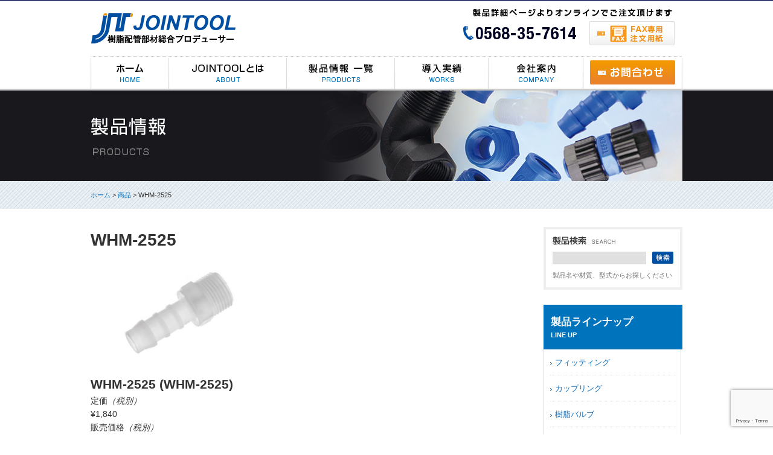

--- FILE ---
content_type: text/html; charset=UTF-8
request_url: https://jointool.jp/%E5%95%86%E5%93%81/4889/
body_size: 44811
content:
<!DOCTYPE html PUBLIC "-//W3C//DTD XHTML 1.0 Transitional//EN" "http://www.w3.org/TR/xhtml1/DTD/xhtml1-transitional.dtd">
<html xmlns="http://www.w3.org/1999/xhtml" lang="ja">

<head profile="http://gmpg.org/xfn/11">
  <meta http-equiv="Content-Type" content="text/html; charset=UTF-8" />
  <meta http-equiv="content-style-type" content="text/css" />
  <meta http-equiv="content-script-type" content="text/javascript" />
  <meta name="description" content="ジョインツール合同会社では、ねじこみ継手やタケノコ継手などをはじめに樹脂配管部材を取りそろえております。 国内外のメーカーから、お客様のコスト・性能・納期のベストマッチした樹脂配管部材をご提供します。">
  <meta name="keywords" content="樹脂配管,ねじこみ継手,タケノコ継手,カムロック,フィッティング,カップリング,樹脂バルブ,">
  <meta name="viewport" content="width=device-width, initial-scale=1.0, maximum-scale=1.0, minimum-scale=1.0">
  <meta property="og:site_name" content="樹脂配管部材の総合プロデュース｜ジョインツール合同会社" />
  <meta property="og:type" content="website" />
  <meta property="og:locale" content="ja_JP" />
  <meta property="og:title" content="樹脂配管部材の総合プロデュース｜ジョインツール合同会社" />
  <meta property="og:description" content="ジョインツール合同会社では、ねじこみ継手やタケノコ継手などをはじめに樹脂配管部材を取りそろえております。 国内外のメーカーから、お客様のコスト・性能・納期のベストマッチした樹脂配管部材をご提供します。" />
  <meta property="og:url" content="https://jointool.jp" />
  <meta name="google-site-verification" content="utwChbmPAMzaeN7a7qNqinS3FP2GX7FTE3buwrEAz0E" />
  <link rel="stylesheet" href="https://jointool.jp/wp-content/themes/PC/style.css" type="text/css" media="screen" />
  <link rel="stylesheet" href="https://jointool.jp/wp-content/themes/PC/style.css" type="text/css" media="print" />
  <title>WHM-2525 | 樹脂配管部材の総合プロデュース｜ジョインツール合同会社</title>
<meta name='robots' content='max-image-preview:large' />
<script type="text/javascript">
/* <![CDATA[ */
window._wpemojiSettings = {"baseUrl":"https:\/\/s.w.org\/images\/core\/emoji\/14.0.0\/72x72\/","ext":".png","svgUrl":"https:\/\/s.w.org\/images\/core\/emoji\/14.0.0\/svg\/","svgExt":".svg","source":{"concatemoji":"https:\/\/jointool.jp\/wp-includes\/js\/wp-emoji-release.min.js?ver=6.4.7"}};
/*! This file is auto-generated */
!function(i,n){var o,s,e;function c(e){try{var t={supportTests:e,timestamp:(new Date).valueOf()};sessionStorage.setItem(o,JSON.stringify(t))}catch(e){}}function p(e,t,n){e.clearRect(0,0,e.canvas.width,e.canvas.height),e.fillText(t,0,0);var t=new Uint32Array(e.getImageData(0,0,e.canvas.width,e.canvas.height).data),r=(e.clearRect(0,0,e.canvas.width,e.canvas.height),e.fillText(n,0,0),new Uint32Array(e.getImageData(0,0,e.canvas.width,e.canvas.height).data));return t.every(function(e,t){return e===r[t]})}function u(e,t,n){switch(t){case"flag":return n(e,"\ud83c\udff3\ufe0f\u200d\u26a7\ufe0f","\ud83c\udff3\ufe0f\u200b\u26a7\ufe0f")?!1:!n(e,"\ud83c\uddfa\ud83c\uddf3","\ud83c\uddfa\u200b\ud83c\uddf3")&&!n(e,"\ud83c\udff4\udb40\udc67\udb40\udc62\udb40\udc65\udb40\udc6e\udb40\udc67\udb40\udc7f","\ud83c\udff4\u200b\udb40\udc67\u200b\udb40\udc62\u200b\udb40\udc65\u200b\udb40\udc6e\u200b\udb40\udc67\u200b\udb40\udc7f");case"emoji":return!n(e,"\ud83e\udef1\ud83c\udffb\u200d\ud83e\udef2\ud83c\udfff","\ud83e\udef1\ud83c\udffb\u200b\ud83e\udef2\ud83c\udfff")}return!1}function f(e,t,n){var r="undefined"!=typeof WorkerGlobalScope&&self instanceof WorkerGlobalScope?new OffscreenCanvas(300,150):i.createElement("canvas"),a=r.getContext("2d",{willReadFrequently:!0}),o=(a.textBaseline="top",a.font="600 32px Arial",{});return e.forEach(function(e){o[e]=t(a,e,n)}),o}function t(e){var t=i.createElement("script");t.src=e,t.defer=!0,i.head.appendChild(t)}"undefined"!=typeof Promise&&(o="wpEmojiSettingsSupports",s=["flag","emoji"],n.supports={everything:!0,everythingExceptFlag:!0},e=new Promise(function(e){i.addEventListener("DOMContentLoaded",e,{once:!0})}),new Promise(function(t){var n=function(){try{var e=JSON.parse(sessionStorage.getItem(o));if("object"==typeof e&&"number"==typeof e.timestamp&&(new Date).valueOf()<e.timestamp+604800&&"object"==typeof e.supportTests)return e.supportTests}catch(e){}return null}();if(!n){if("undefined"!=typeof Worker&&"undefined"!=typeof OffscreenCanvas&&"undefined"!=typeof URL&&URL.createObjectURL&&"undefined"!=typeof Blob)try{var e="postMessage("+f.toString()+"("+[JSON.stringify(s),u.toString(),p.toString()].join(",")+"));",r=new Blob([e],{type:"text/javascript"}),a=new Worker(URL.createObjectURL(r),{name:"wpTestEmojiSupports"});return void(a.onmessage=function(e){c(n=e.data),a.terminate(),t(n)})}catch(e){}c(n=f(s,u,p))}t(n)}).then(function(e){for(var t in e)n.supports[t]=e[t],n.supports.everything=n.supports.everything&&n.supports[t],"flag"!==t&&(n.supports.everythingExceptFlag=n.supports.everythingExceptFlag&&n.supports[t]);n.supports.everythingExceptFlag=n.supports.everythingExceptFlag&&!n.supports.flag,n.DOMReady=!1,n.readyCallback=function(){n.DOMReady=!0}}).then(function(){return e}).then(function(){var e;n.supports.everything||(n.readyCallback(),(e=n.source||{}).concatemoji?t(e.concatemoji):e.wpemoji&&e.twemoji&&(t(e.twemoji),t(e.wpemoji)))}))}((window,document),window._wpemojiSettings);
/* ]]> */
</script>
<style id='wp-emoji-styles-inline-css' type='text/css'>

	img.wp-smiley, img.emoji {
		display: inline !important;
		border: none !important;
		box-shadow: none !important;
		height: 1em !important;
		width: 1em !important;
		margin: 0 0.07em !important;
		vertical-align: -0.1em !important;
		background: none !important;
		padding: 0 !important;
	}
</style>
<link rel='stylesheet' id='wp-block-library-css' href='https://jointool.jp/wp-includes/css/dist/block-library/style.min.css?ver=6.4.7' type='text/css' media='all' />
<style id='classic-theme-styles-inline-css' type='text/css'>
/*! This file is auto-generated */
.wp-block-button__link{color:#fff;background-color:#32373c;border-radius:9999px;box-shadow:none;text-decoration:none;padding:calc(.667em + 2px) calc(1.333em + 2px);font-size:1.125em}.wp-block-file__button{background:#32373c;color:#fff;text-decoration:none}
</style>
<style id='global-styles-inline-css' type='text/css'>
body{--wp--preset--color--black: #000000;--wp--preset--color--cyan-bluish-gray: #abb8c3;--wp--preset--color--white: #ffffff;--wp--preset--color--pale-pink: #f78da7;--wp--preset--color--vivid-red: #cf2e2e;--wp--preset--color--luminous-vivid-orange: #ff6900;--wp--preset--color--luminous-vivid-amber: #fcb900;--wp--preset--color--light-green-cyan: #7bdcb5;--wp--preset--color--vivid-green-cyan: #00d084;--wp--preset--color--pale-cyan-blue: #8ed1fc;--wp--preset--color--vivid-cyan-blue: #0693e3;--wp--preset--color--vivid-purple: #9b51e0;--wp--preset--gradient--vivid-cyan-blue-to-vivid-purple: linear-gradient(135deg,rgba(6,147,227,1) 0%,rgb(155,81,224) 100%);--wp--preset--gradient--light-green-cyan-to-vivid-green-cyan: linear-gradient(135deg,rgb(122,220,180) 0%,rgb(0,208,130) 100%);--wp--preset--gradient--luminous-vivid-amber-to-luminous-vivid-orange: linear-gradient(135deg,rgba(252,185,0,1) 0%,rgba(255,105,0,1) 100%);--wp--preset--gradient--luminous-vivid-orange-to-vivid-red: linear-gradient(135deg,rgba(255,105,0,1) 0%,rgb(207,46,46) 100%);--wp--preset--gradient--very-light-gray-to-cyan-bluish-gray: linear-gradient(135deg,rgb(238,238,238) 0%,rgb(169,184,195) 100%);--wp--preset--gradient--cool-to-warm-spectrum: linear-gradient(135deg,rgb(74,234,220) 0%,rgb(151,120,209) 20%,rgb(207,42,186) 40%,rgb(238,44,130) 60%,rgb(251,105,98) 80%,rgb(254,248,76) 100%);--wp--preset--gradient--blush-light-purple: linear-gradient(135deg,rgb(255,206,236) 0%,rgb(152,150,240) 100%);--wp--preset--gradient--blush-bordeaux: linear-gradient(135deg,rgb(254,205,165) 0%,rgb(254,45,45) 50%,rgb(107,0,62) 100%);--wp--preset--gradient--luminous-dusk: linear-gradient(135deg,rgb(255,203,112) 0%,rgb(199,81,192) 50%,rgb(65,88,208) 100%);--wp--preset--gradient--pale-ocean: linear-gradient(135deg,rgb(255,245,203) 0%,rgb(182,227,212) 50%,rgb(51,167,181) 100%);--wp--preset--gradient--electric-grass: linear-gradient(135deg,rgb(202,248,128) 0%,rgb(113,206,126) 100%);--wp--preset--gradient--midnight: linear-gradient(135deg,rgb(2,3,129) 0%,rgb(40,116,252) 100%);--wp--preset--font-size--small: 13px;--wp--preset--font-size--medium: 20px;--wp--preset--font-size--large: 36px;--wp--preset--font-size--x-large: 42px;--wp--preset--spacing--20: 0.44rem;--wp--preset--spacing--30: 0.67rem;--wp--preset--spacing--40: 1rem;--wp--preset--spacing--50: 1.5rem;--wp--preset--spacing--60: 2.25rem;--wp--preset--spacing--70: 3.38rem;--wp--preset--spacing--80: 5.06rem;--wp--preset--shadow--natural: 6px 6px 9px rgba(0, 0, 0, 0.2);--wp--preset--shadow--deep: 12px 12px 50px rgba(0, 0, 0, 0.4);--wp--preset--shadow--sharp: 6px 6px 0px rgba(0, 0, 0, 0.2);--wp--preset--shadow--outlined: 6px 6px 0px -3px rgba(255, 255, 255, 1), 6px 6px rgba(0, 0, 0, 1);--wp--preset--shadow--crisp: 6px 6px 0px rgba(0, 0, 0, 1);}:where(.is-layout-flex){gap: 0.5em;}:where(.is-layout-grid){gap: 0.5em;}body .is-layout-flow > .alignleft{float: left;margin-inline-start: 0;margin-inline-end: 2em;}body .is-layout-flow > .alignright{float: right;margin-inline-start: 2em;margin-inline-end: 0;}body .is-layout-flow > .aligncenter{margin-left: auto !important;margin-right: auto !important;}body .is-layout-constrained > .alignleft{float: left;margin-inline-start: 0;margin-inline-end: 2em;}body .is-layout-constrained > .alignright{float: right;margin-inline-start: 2em;margin-inline-end: 0;}body .is-layout-constrained > .aligncenter{margin-left: auto !important;margin-right: auto !important;}body .is-layout-constrained > :where(:not(.alignleft):not(.alignright):not(.alignfull)){max-width: var(--wp--style--global--content-size);margin-left: auto !important;margin-right: auto !important;}body .is-layout-constrained > .alignwide{max-width: var(--wp--style--global--wide-size);}body .is-layout-flex{display: flex;}body .is-layout-flex{flex-wrap: wrap;align-items: center;}body .is-layout-flex > *{margin: 0;}body .is-layout-grid{display: grid;}body .is-layout-grid > *{margin: 0;}:where(.wp-block-columns.is-layout-flex){gap: 2em;}:where(.wp-block-columns.is-layout-grid){gap: 2em;}:where(.wp-block-post-template.is-layout-flex){gap: 1.25em;}:where(.wp-block-post-template.is-layout-grid){gap: 1.25em;}.has-black-color{color: var(--wp--preset--color--black) !important;}.has-cyan-bluish-gray-color{color: var(--wp--preset--color--cyan-bluish-gray) !important;}.has-white-color{color: var(--wp--preset--color--white) !important;}.has-pale-pink-color{color: var(--wp--preset--color--pale-pink) !important;}.has-vivid-red-color{color: var(--wp--preset--color--vivid-red) !important;}.has-luminous-vivid-orange-color{color: var(--wp--preset--color--luminous-vivid-orange) !important;}.has-luminous-vivid-amber-color{color: var(--wp--preset--color--luminous-vivid-amber) !important;}.has-light-green-cyan-color{color: var(--wp--preset--color--light-green-cyan) !important;}.has-vivid-green-cyan-color{color: var(--wp--preset--color--vivid-green-cyan) !important;}.has-pale-cyan-blue-color{color: var(--wp--preset--color--pale-cyan-blue) !important;}.has-vivid-cyan-blue-color{color: var(--wp--preset--color--vivid-cyan-blue) !important;}.has-vivid-purple-color{color: var(--wp--preset--color--vivid-purple) !important;}.has-black-background-color{background-color: var(--wp--preset--color--black) !important;}.has-cyan-bluish-gray-background-color{background-color: var(--wp--preset--color--cyan-bluish-gray) !important;}.has-white-background-color{background-color: var(--wp--preset--color--white) !important;}.has-pale-pink-background-color{background-color: var(--wp--preset--color--pale-pink) !important;}.has-vivid-red-background-color{background-color: var(--wp--preset--color--vivid-red) !important;}.has-luminous-vivid-orange-background-color{background-color: var(--wp--preset--color--luminous-vivid-orange) !important;}.has-luminous-vivid-amber-background-color{background-color: var(--wp--preset--color--luminous-vivid-amber) !important;}.has-light-green-cyan-background-color{background-color: var(--wp--preset--color--light-green-cyan) !important;}.has-vivid-green-cyan-background-color{background-color: var(--wp--preset--color--vivid-green-cyan) !important;}.has-pale-cyan-blue-background-color{background-color: var(--wp--preset--color--pale-cyan-blue) !important;}.has-vivid-cyan-blue-background-color{background-color: var(--wp--preset--color--vivid-cyan-blue) !important;}.has-vivid-purple-background-color{background-color: var(--wp--preset--color--vivid-purple) !important;}.has-black-border-color{border-color: var(--wp--preset--color--black) !important;}.has-cyan-bluish-gray-border-color{border-color: var(--wp--preset--color--cyan-bluish-gray) !important;}.has-white-border-color{border-color: var(--wp--preset--color--white) !important;}.has-pale-pink-border-color{border-color: var(--wp--preset--color--pale-pink) !important;}.has-vivid-red-border-color{border-color: var(--wp--preset--color--vivid-red) !important;}.has-luminous-vivid-orange-border-color{border-color: var(--wp--preset--color--luminous-vivid-orange) !important;}.has-luminous-vivid-amber-border-color{border-color: var(--wp--preset--color--luminous-vivid-amber) !important;}.has-light-green-cyan-border-color{border-color: var(--wp--preset--color--light-green-cyan) !important;}.has-vivid-green-cyan-border-color{border-color: var(--wp--preset--color--vivid-green-cyan) !important;}.has-pale-cyan-blue-border-color{border-color: var(--wp--preset--color--pale-cyan-blue) !important;}.has-vivid-cyan-blue-border-color{border-color: var(--wp--preset--color--vivid-cyan-blue) !important;}.has-vivid-purple-border-color{border-color: var(--wp--preset--color--vivid-purple) !important;}.has-vivid-cyan-blue-to-vivid-purple-gradient-background{background: var(--wp--preset--gradient--vivid-cyan-blue-to-vivid-purple) !important;}.has-light-green-cyan-to-vivid-green-cyan-gradient-background{background: var(--wp--preset--gradient--light-green-cyan-to-vivid-green-cyan) !important;}.has-luminous-vivid-amber-to-luminous-vivid-orange-gradient-background{background: var(--wp--preset--gradient--luminous-vivid-amber-to-luminous-vivid-orange) !important;}.has-luminous-vivid-orange-to-vivid-red-gradient-background{background: var(--wp--preset--gradient--luminous-vivid-orange-to-vivid-red) !important;}.has-very-light-gray-to-cyan-bluish-gray-gradient-background{background: var(--wp--preset--gradient--very-light-gray-to-cyan-bluish-gray) !important;}.has-cool-to-warm-spectrum-gradient-background{background: var(--wp--preset--gradient--cool-to-warm-spectrum) !important;}.has-blush-light-purple-gradient-background{background: var(--wp--preset--gradient--blush-light-purple) !important;}.has-blush-bordeaux-gradient-background{background: var(--wp--preset--gradient--blush-bordeaux) !important;}.has-luminous-dusk-gradient-background{background: var(--wp--preset--gradient--luminous-dusk) !important;}.has-pale-ocean-gradient-background{background: var(--wp--preset--gradient--pale-ocean) !important;}.has-electric-grass-gradient-background{background: var(--wp--preset--gradient--electric-grass) !important;}.has-midnight-gradient-background{background: var(--wp--preset--gradient--midnight) !important;}.has-small-font-size{font-size: var(--wp--preset--font-size--small) !important;}.has-medium-font-size{font-size: var(--wp--preset--font-size--medium) !important;}.has-large-font-size{font-size: var(--wp--preset--font-size--large) !important;}.has-x-large-font-size{font-size: var(--wp--preset--font-size--x-large) !important;}
.wp-block-navigation a:where(:not(.wp-element-button)){color: inherit;}
:where(.wp-block-post-template.is-layout-flex){gap: 1.25em;}:where(.wp-block-post-template.is-layout-grid){gap: 1.25em;}
:where(.wp-block-columns.is-layout-flex){gap: 2em;}:where(.wp-block-columns.is-layout-grid){gap: 2em;}
.wp-block-pullquote{font-size: 1.5em;line-height: 1.6;}
</style>
<link rel='stylesheet' id='categories-images-styles-css' href='https://jointool.jp/wp-content/plugins/categories-images/assets/css/zci-styles.css?ver=3.3.1' type='text/css' media='all' />
<link rel='stylesheet' id='colorbox-css' href='https://jointool.jp/wp-content/plugins/simple-colorbox/themes/theme1/colorbox.css?ver=6.4.7' type='text/css' media='screen' />
<link rel='stylesheet' id='wp-pagenavi-css' href='https://jointool.jp/wp-content/plugins/wp-pagenavi/pagenavi-css.css?ver=2.70' type='text/css' media='all' />
<link rel='stylesheet' id='usces_default_css-css' href='https://jointool.jp/wp-content/plugins/usc-e-shop/css/usces_default.css?ver=2.11.26.2512161' type='text/css' media='all' />
<link rel='stylesheet' id='dashicons-css' href='https://jointool.jp/wp-includes/css/dashicons.min.css?ver=6.4.7' type='text/css' media='all' />
<script type="text/javascript" src="https://jointool.jp/wp-includes/js/jquery/jquery.min.js?ver=3.7.1" id="jquery-core-js"></script>
<script type="text/javascript" src="https://jointool.jp/wp-includes/js/jquery/jquery-migrate.min.js?ver=3.4.1" id="jquery-migrate-js"></script>
<link rel="https://api.w.org/" href="https://jointool.jp/wp-json/" /><link rel="alternate" type="application/json" href="https://jointool.jp/wp-json/wp/v2/posts/4889" /><link rel='shortlink' href='https://jointool.jp/?p=4889' />
<link rel="alternate" type="application/json+oembed" href="https://jointool.jp/wp-json/oembed/1.0/embed?url=https%3A%2F%2Fjointool.jp%2F%25e5%2595%2586%25e5%2593%2581%2F4889%2F" />
<link rel="alternate" type="text/xml+oembed" href="https://jointool.jp/wp-json/oembed/1.0/embed?url=https%3A%2F%2Fjointool.jp%2F%25e5%2595%2586%25e5%2593%2581%2F4889%2F&#038;format=xml" />

<meta property="og:title" content="WHM-2525">
<meta property="og:type" content="product">
<meta property="og:description" content="WHM-2525">
<meta property="og:url" content="https://jointool.jp/%e5%95%86%e5%93%81/4889/">
<meta property="og:image" content="https://jointool.jp/wp-content/uploads/WHM-150x150.jpg">
<meta property="og:site_name" content="樹脂配管部材の総合プロデュース｜ジョインツール合同会社">
<!-- Simple Colorbox Plugin v1.6.1 by Ryan Hellyer ... https://geek.hellyer.kiwi/products/simple-colorbox/ -->
<link rel="shortcut icon" type="image/x-icon" href="https://jointool.jp/wp-content/themes/PC/images/favicon.ico" />
  <script type="text/javascript" src="https://jointool.jp/wp-content/themes/PC/js/jquery.smoothRollOver.js"></script>
  <script type="text/javascript" src="https://jointool.jp/wp-content/themes/PC/js/onmouse.js"></script>
  <script type="text/javascript" src="https://jointool.jp/wp-content/themes/PC/js/pulldown.js"></script>
  <script src="https://ajaxzip3.github.io/ajaxzip3.js" charset="UTF-8"></script>
  <script type="text/javascript">
    //<![CDATA[
    jQuery(function() {
      AjaxZip3.JSONDATA = "https://ajaxzip3.googlecode.com/svn/trunk/ajaxzip3/zipdata";
      jQuery('#zip').keyup(function(event) {
        AjaxZip3.zip2addr(this, '', 'pref', 'addr1');
      })
    })
    //]]>
  </script>
</head>

<body class="post-template-default single single-post postid-4889 single-format-standard metaslider-plugin">

  <header>
    <h1 class="header__wrap-img">
      <a href="https://jointool.jp">
        <img src="https://jointool.jp/wp-content/themes/PC/images/logo.png" alt="樹脂配管部材の総合プロデュース｜ジョインツール合同会社 ロゴ" />
      </a>
    </h1>
    <div class="menu_icon">
      <span></span>
      <span></span>
      <span></span>
    </div>
    <div class="header__wrap-menu__wrap">
      <nav id="header_menu">
        <ul id="">
          <li>
            <a href="https://jointool.jp" title="ホーム">
              ホーム
            </a>
          </li>
          <li>
            <a href="https://jointool.jp/about/" title="JOINTOOLとは">
              JOINTOOLとは
            </a>
          </li>
          <li>
            <a href="https://jointool.jp/products/" title="製品情報一覧">
              製品情報一覧
            </a>
            <ul role="menu" class="">
              <li>
                <a href="https://jointool.jp/kind/fitting/" title="フィッティング">
                  フィッティング
                </a>
              </li>
              <li>
                <a href="https://jointool.jp/kind/cup/" title="カップリング">
                  カップリング
                </a>
              </li>
              <li>
                <a href="https://jointool.jp/kind/ballvalve/" title="樹脂バルブ">
                  樹脂バルブ
                </a>
              </li>
              <li>
                <a href="https://jointool.jp/kind/tube-hose/" title="チューブホース">
                  チューブホース
                </a>
              </li>
              <li>
                <a href="https://jointool.jp/kind/tool/" title="工具">
                  工具
                </a>
              </li>
            </ul>
          </li>
          <li>
            <a href="https://jointool.jp/works/" title="導入実績">
              導入実績
            </a>
          </li>
          <li>
            <a href="https://jointool.jp/company/" title="会社案内">
              会社案内
            </a>
          </li>
          <li>
            <a class="contact" href="https://jointool.jp/contact/" title="お問合わせ">
              お問合わせ
            </a>
          </li>
        </ul>
      </nav>
    </div>

  </header>
  <!-- ヘッダー -->
  <div id="header">
    <div class="h-inner">


      <!-- H1 -->
      <h1><a href="https://jointool.jp"><img src="https://jointool.jp/wp-content/themes/PC/images/logo.png" alt="樹脂配管部材の総合プロデュース｜ジョインツール合同会社 ロゴ" /></a></h1>
      <!-- / H1 -->


      <!-- TEL -->
      <img src="https://jointool.jp/wp-content/themes/PC/images/h-txt.png" alt="製品詳細ページよりオンラインでご注文頂けます" class="h-txt" />
      <img src="https://jointool.jp/wp-content/themes/PC/images/h-tel.png" alt="0568-35-7614" class="h-tel" />
      <a href="https://jointool.jp/wp-content/themes/PC/pdf/order.pdf" onclick="javascript: ga( 'send', 'event', {'eventCategory':'注文用紙PDF', 'eventAction':'クリック', 'eventLabel':'注文用紙'} );" target="_blank"><img src="https://jointool.jp/wp-content/themes/PC/images/h-btn.png" alt="FAX注文用紙" class="h-btn" /></a>
      <!-- / TEL -->


      <!-- グローバルナビゲーション -->
      <ul id="gnavi">
        <li><a href="https://jointool.jp"><img src="https://jointool.jp/wp-content/themes/PC/images/gnavi01-off.png" alt="ホーム" width="130" /></a></li>
        <li><a href="https://jointool.jp/about/"><img src="https://jointool.jp/wp-content/themes/PC/images/gnavi02-off.png" alt="JOINTOOLとは" width="194" /></a></li>
        <li><a href="https://jointool.jp/products/"><img src="https://jointool.jp/wp-content/themes/PC/images/gnavi03-off.png" alt="製品情報一覧" width="180" /></a>
          <ul role="menu" class="dropdown-menu">
            <li><a href="https://jointool.jp/kind/fitting/"><img src="https://jointool.jp/wp-content/themes/PC/images/gnavi03-sub01.png" alt="フィッティング" width="180" /></a></li>
            <li><a href="https://jointool.jp/kind/cup/"><img src="https://jointool.jp/wp-content/themes/PC/images/gnavi03-sub02.png" alt="カップリング" width="180" /></a></li>
            <li><a href="https://jointool.jp/kind/ballvalve/"><img src="https://jointool.jp/wp-content/themes/PC/images/gnavi03-sub03.png" alt="樹脂バルブ" width="180" /></a></li>
            <li><a href="https://jointool.jp/kind/tube-hose/"><img src="https://jointool.jp/wp-content/themes/PC/images/gnavi03-sub04.png" alt="チューブホース" width="180" /></a></li>
            <li><a href="https://jointool.jp/kind/tool/"><img src="https://jointool.jp/wp-content/themes/PC/images/gnavi03-sub05.png" alt="工具" width="180" /></a></li>
          </ul>
        </li>
        <li><a href="https://jointool.jp/works/"><img src="https://jointool.jp/wp-content/themes/PC/images/gnavi04-off.png" alt="導入実績" width="155" /></a></li>
        <li><a href="https://jointool.jp/company/"><img src="https://jointool.jp/wp-content/themes/PC/images/gnavi05-off.png" alt="会社案内" width="157" /></a></li>
        <li><a href="https://jointool.jp/contact/"><img src="https://jointool.jp/wp-content/themes/PC/images/gnavi06-off.png" alt="お問合わせ" width="164" /></a></li>
      </ul>
      <!-- / グローバルナビゲーション -->
    </div>
  </div>
  <!-- / ヘッダー --><!-- メインイメージ -->
<div id="mainimg-page">
	<div class="inner">
		<img src="https://jointool.jp/wp-content/themes/PC/images/main-products.jpg" width="980" />
	</div>
</div>
<!-- / メインイメージ -->



<!--  パンくず -->
<div id="breadcrumb">
	<div class="inner">
		<a title="樹脂配管部材の総合プロデュース｜ジョインツール合同会社へ行く" href="https://jointool.jp" class="home">ホーム</a> &gt; <span property="itemListElement" typeof="ListItem"><a property="item" typeof="WebPage" title="Go to the 商品 カテゴリー archives." href="https://jointool.jp/category/%e5%95%86%e5%93%81/" class="taxonomy category" ><span property="name">商品</span></a><meta property="position" content="2"></span> &gt; WHM-2525	</div>
</div>
<!--  / パンくず -->



<!-- メインコンテンツ -->
<div id="container">



	<!-- メイン -->
	<div id="main">

		
			<div class="post-4889 post type-post status-publish format-standard hentry category-25" id="post-4889">
				<h1 class="item_page_title">WHM-2525</h1>
				<div class="storycontent">

										
					<div id="itempage">
						<div class="itemimg">
							<a href="https://jointool.jp/wp-content/uploads/WHM.jpg" ><img width="300" height="200" src="https://jointool.jp/wp-content/uploads/WHM.jpg" class="attachment-300x300 size-300x300" alt="WHM-2525" decoding="async" fetchpriority="high" srcset="https://jointool.jp/wp-content/uploads/WHM.jpg 1024w, https://jointool.jp/wp-content/uploads/WHM-161x107.jpg 161w, https://jointool.jp/wp-content/uploads/WHM-700x466.jpg 700w, https://jointool.jp/wp-content/uploads/WHM-768x512.jpg 768w" sizes="(max-width: 300px) 100vw, 300px" /></a>
						</div>

													<!--1SKU-->
							<h2 class="item_name">WHM-2525 (WHM-2525)</h2>
							<div class="exp clearfix">
								<div class="field">
																			<div class="field_name">定価<em class="tax">（税別）</em></div>
										<div class="field_cprice">¥1,840</div>
																		<div class="field_name">販売価格<em class="tax">（税別）</em></div>
									<div class="field_price">¥1,840</div>
								</div>
								<div class="field">在庫状態 : 在庫有り</div>
								
															</div><!-- end of exp -->

							<form action="https://jointool.jp/usces-cart/" method="post">
																<div class="skuform" align="right">
																												<div style="margin-top:10px">数量<input name="quant[4889][WHM-2525]" type="text" id="quant[4889][WHM-2525]" class="skuquantity" value="1" onKeyDown="if (event.keyCode == 13) {return false;}" /><input name="zaikonum[4889][WHM-2525]" type="hidden" id="zaikonum[4889][WHM-2525]" value="" />
<input name="zaiko[4889][WHM-2525]" type="hidden" id="zaiko[4889][WHM-2525]" value="0" />
<input name="gptekiyo[4889][WHM-2525]" type="hidden" id="gptekiyo[4889][WHM-2525]" value="0" />
<input name="skuPrice[4889][WHM-2525]" type="hidden" id="skuPrice[4889][WHM-2525]" value="1840" />
<input name="inCart[4889][WHM-2525]" type="submit" id="inCart[4889][WHM-2525]" class="skubutton" value="カートへ入れる" onclick="return uscesCart.intoCart( '4889','WHM-2525' )" /><input name="usces_referer" type="hidden" value="/%E5%95%86%E5%93%81/4889/" />
</div>
										<div class="error_message"></div>
																	</div><!-- end of skuform -->
																							</form>
							
						
						<div class="itemsubimg">
																				</div><!-- end of itemsubimg -->

						
					</div><!-- end of itemspage -->
				</div><!-- end of storycontent -->
			</div>

		
	</div>
	<!-- / メイン -->



	  <!-- サイドバー -->
  <div id="sidebar">


  	<!-- 検索 -->
  	<div id="s-search">
  		<img src="https://jointool.jp/wp-content/themes/PC/images/s-search-txt.png" width="200" alt="製品検索" class="s-serch-txt" />
  		<form method="get" class="searchform" action="https://jointool.jp/"><label class="hidden" for="s"></label>
  			<input type="text" value="" name="s" class="s" />
  			<input type="image" src="https://jointool.jp/wp-content/themes/PC/images/s-search-btn.png" alt="検索" class="searchsubmit" value="Search" />
  		</form>
  		<div class="clear"></div>
  		<p class="pt10 ft11 gray">製品名や材質、型式からお探しください</p>
  	</div>
  	<!-- / 検索 -->


  	<!-- メニューブロック -->
  	<h3 class="txt">製品ラインナップ<span class="mini">LINE UP</span></h3>
  	<ul id="s-menu">
  		<li><a href="https://jointool.jp/kind/fitting/">フィッティング</a></li>
  		<li><a href="https://jointool.jp/kind/cup/">カップリング</a></li>
  		<li><a href="https://jointool.jp/kind/ballvalve/">樹脂バルブ</a></li>
  		<li><a href="https://jointool.jp/kind/tube-hose/">チューブ&ホース</a></li>
  		<li><a href="https://jointool.jp/kind/tool/">工具</a></li>
  	</ul>
  	<!-- / メニューブロック -->


  	<a href="https://jointool.jp/contact/"><img src="https://jointool.jp/wp-content/themes/PC/images/top-banner01.jpg" width="230" alt="お問合わせ" class="mb15" /></a>
  	<a href="https://jointool.jp/wp-content/themes/PC/pdf/catalog.pdf" onclick="javascript: ga( 'send', 'event', {'eventCategory':'サイドバー', 'eventAction':'クリック', 'eventLabel':'カタログ閲覧'} );" target="_blank"><img src="https://jointool.jp/wp-content/themes/PC/images/top-banner02.jpg" width="230" alt="カタログ" class="mb15" /></a>
  	<a href="http://jointool.jp/wp-content/uploads/light.pdf" onclick="javascript: ga( 'send', 'event', {'eventCategory':'サイドバー', 'eventAction':'クリック', 'eventLabel':'発見ライト閲覧'} );" target="_blank"><img src="https://jointool.jp/wp-content/themes/PC/images/top-banner04.jpg" width="230" alt="発見ライト" class="mb15" /></a>
  	<a href="https://jointool.jp/chemical01/"><img src="https://jointool.jp/wp-content/themes/PC/images/top-banner03.jpg" width="230" alt="耐薬品性資料" /></a>



  </div>
  <!-- / サイドバー -->


</div>
<!-- / コンテンツ -->



<!-- ページトップ -->
<div id="pagetop">
  <div class="inner">
    <a href="#header"><div class="top-btn"><img src="https://jointool.jp/wp-content/themes/PC/images/pagetop.gif" alt="ページの先頭へ" /></div></a>
  </div>
</div>
<!-- / ページトップ -->


<!-- フッター -->
<div id="footer">
  <div class="f-inner">

    <!-- フッターナビゲーション -->
    <div class="fnavi-block">
      <h4 class="mb10"><a href="https://jointool.jp"><img src="https://jointool.jp/wp-content/themes/PC/images/f-title01.png" height="20" alt="当サイトについて" /></a></h4>
      <ul id="fnavi">
        <li><a href="https://jointool.jp">ホーム</a></li>
        <li><a href="https://jointool.jp/products/">製品ラインナップ</a></li>
        <li><a href="https://jointool.jp/company/">会社案内</a></li>
        <li><a href="https://jointool.jp/works/">導入実績</a></li>
        <li><a href="https://jointool.jp/privacypolicy/">個人情報保護方針</a></li>
      </ul>
    </div>

    <div class="fnavi-block">
      <h4 class="mb10"><a href="https://jointool.jp"><img src="https://jointool.jp/wp-content/themes/PC/images/f-title02.png" alt="購入をご検討の方" /></a></h4>
      <ul id="fnavi">
        <li><a href="https://jointool.jp/wp-content/themes/PC/pdf/catalog.pdf" onclick="javascript: ga( 'send', 'event', {'eventCategory':'フッター', 'eventAction':'クリック', 'eventLabel':'カタログ閲覧'} );" target="_blank">カタログ請求</a></li>
        <li><a href="https://jointool.jp/chemical01/">耐薬品性資料</a></li>
        <li><a href="https://jointool.jp/contact/">お問合わせ</a></li>
      </ul>
    </div>
    
    <div class="fnavi-block">
      <h4 class="mb10"><a href="https://jointool.jp/products/kind/fitting/"><img src="https://jointool.jp/wp-content/themes/PC/images/f-title03.png" alt="フィッティング" /></a></h4>
      <ul id="fnavi">
        <li><a href="https://jointool.jp/products/kind/fitting/pvdf/">PVDF</a></li>
        <li><a href="https://jointool.jp/products/kind/fitting/fitting-pp/">PP(ポリプロピレン)</a></li>
        <li><a href="https://jointool.jp/products/kind/fitting/fitting-pa/">PA（ナイロン）</a></li>
        <li><a href="https://jointool.jp/products/kind/fitting/fitting-pom/">POM(ポリアセタール)</a></li>
        <li><a href="https://jointool.jp/products/kind/fitting/fitting-oth/">金属・ケミカル</a></li>
      </ul>
    </div>

    <div class="fnavi-block">
      <h4 class="mb10"><a href="https://jointool.jp/products/kind/cup/"><img src="https://jointool.jp/wp-content/themes/PC/images/f-title04.png" alt="カップリング" /></a></h4>
      <ul id="fnavi">
        <li><a href="https://jointool.jp/products/kind/cup/cup-plastic/">樹脂</a></li>
        <li><a href="https://jointool.jp/products/kind/cup/cup-metal/">金属</a></li>
      </ul>
    </div>


    <div class="fnavi-block">
      <h4 class="mb10"><a href="https://jointool.jp/products/kind/ballvalve/"><img src="https://jointool.jp/wp-content/themes/PC/images/f-title05.png" alt="樹脂バルブ" /></a></h4>
      <h4 class="mb10"><a href="https://jointool.jp/products/kind/tube-hose/"><img src="https://jointool.jp/wp-content/themes/PC/images/f-title06.png" alt="チューブ&ホース" /></a></h4>
      <h4 class="mb10"><a href="https://jointool.jp/products/kind/tool/"><img src="https://jointool.jp/wp-content/themes/PC/images/f-title07.png" alt="工具" /></a></h4>
    </div>
    <!-- フッターナビゲーション -->

  </div>
</div>
<!-- / フッター -->



<!-- / コピーライト -->
<div id="copyright">
  <div class="c-inner">

    <a href="https://jointool.jp"><img src="https://jointool.jp/wp-content/themes/PC/images/f-logo.png" alt="樹脂配管部材の総合プロデュース｜ジョインツール合同会社 ロゴ" class="f-logo" /></a>
    <div class="address">Copyright&copy; <a href="https://jointool.jp">JOINTOOL LLC.</a> All Rights Reserved.</div>

  </div>
</div>
<!-- / コピーライト -->
<script src="https://ajax.googleapis.com/ajax/libs/jquery/3.4.1/jquery.min.js"></script>
<script>
    $(function() {
        $('.menu_icon').click(function() {
            $(this).toggleClass('active');

            if ($(this).hasClass('active')) {
                $('.header__wrap-menu__wrap').addClass('active').removeClass('close');
            } else {
                $('.header__wrap-menu__wrap').removeClass('active').addClass('close');
            }
        });
    });
</script>

<!-- Googleアナリティクス -->
<script>
  (function(i,s,o,g,r,a,m){i['GoogleAnalyticsObject']=r;i[r]=i[r]||function(){
  (i[r].q=i[r].q||[]).push(arguments)},i[r].l=1*new Date();a=s.createElement(o),
  m=s.getElementsByTagName(o)[0];a.async=1;a.src=g;m.parentNode.insertBefore(a,m)
  })(window,document,'script','//www.google-analytics.com/analytics.js','ga');

  ga('create', 'UA-52390465-15', 'auto');
  ga('send', 'pageview');

</script>
<!-- / Googleアナリティクス -->
	<script type='text/javascript'>
		uscesL10n = {
			
			'ajaxurl': "https://jointool.jp/wp-admin/admin-ajax.php",
			'loaderurl': "https://jointool.jp/wp-content/plugins/usc-e-shop/images/loading.gif",
			'post_id': "4889",
			'cart_number': "918",
			'is_cart_row': false,
			'opt_esse': new Array(  ),
			'opt_means': new Array(  ),
			'mes_opts': new Array(  ),
			'key_opts': new Array(  ),
			'previous_url': "https://jointool.jp",
			'itemRestriction': "",
			'itemOrderAcceptable': "0",
			'uscespage': "",
			'uscesid': "MDQ5MzQ5NjQ5OTNkMmNlNTgxODJkMWIwNDRmNzFlMGM3MzA5NmU2OWJlMjhhNWQ0X2FjdGluZ18wX0E%3D",
			'wc_nonce': "c965b54a98"
		}
	</script>
	<script type='text/javascript' src='https://jointool.jp/wp-content/plugins/usc-e-shop/js/usces_cart.js'></script>
				<script type='text/javascript'>
	(function($) {
	uscesCart = {
		intoCart : function (post_id, sku) {
			var zaikonum = $("[id='zaikonum["+post_id+"]["+sku+"]']").val();
			var zaiko = $("[id='zaiko["+post_id+"]["+sku+"]']").val();
			if( ( uscesL10n.itemOrderAcceptable != '1' && zaiko != '0' && zaiko != '1' ) || ( uscesL10n.itemOrderAcceptable != '1' && parseInt(zaikonum) == 0 ) ){
				alert('只今在庫切れです。');
				return false;
			}

			var mes = '';
			if( $("[id='quant["+post_id+"]["+sku+"]']").length ){
				var quant = $("[id='quant["+post_id+"]["+sku+"]']").val();
				if( quant == '0' || quant == '' || !(uscesCart.isNum(quant))){
					mes += "数量を正しく入力してください。\n";
				}
				var checknum = '';
				var checkmode = '';
				if( parseInt(uscesL10n.itemRestriction) <= parseInt(zaikonum) && uscesL10n.itemRestriction != '' && uscesL10n.itemRestriction != '0' && zaikonum != '' ) {
					checknum = uscesL10n.itemRestriction;
					checkmode ='rest';
				} else if( uscesL10n.itemOrderAcceptable != '1' && parseInt(uscesL10n.itemRestriction) > parseInt(zaikonum) && uscesL10n.itemRestriction != '' && uscesL10n.itemRestriction != '0' && zaikonum != '' ) {
					checknum = zaikonum;
					checkmode ='zaiko';
				} else if( uscesL10n.itemOrderAcceptable != '1' && (uscesL10n.itemRestriction == '' || uscesL10n.itemRestriction == '0') && zaikonum != '' ) {
					checknum = zaikonum;
					checkmode ='zaiko';
				} else if( uscesL10n.itemRestriction != '' && uscesL10n.itemRestriction != '0' && ( zaikonum == '' || zaikonum == '0' || parseInt(uscesL10n.itemRestriction) > parseInt(zaikonum) ) ) {
					checknum = uscesL10n.itemRestriction;
					checkmode ='rest';
				}

				if( parseInt(quant) > parseInt(checknum) && checknum != '' ){
					if(checkmode == 'rest'){
						mes += 'この商品は一度に'+checknum+'までの数量制限があります。'+"\n";
					}else{
						mes += 'この商品の在庫は残り'+checknum+'です。'+"\n";
					}
				}
			}
			for(i=0; i<uscesL10n.key_opts.length; i++){
				if( uscesL10n.opt_esse[i] == '1' ){
					var skuob = $("[id='itemOption["+post_id+"]["+sku+"]["+uscesL10n.key_opts[i]+"]']");
					var itemOption = "itemOption["+post_id+"]["+sku+"]["+uscesL10n.key_opts[i]+"]";
					var opt_obj_radio = $(":radio[name*='"+itemOption+"']");
					var opt_obj_checkbox = $(":checkbox[name*='"+itemOption+"']:checked");

					if( uscesL10n.opt_means[i] == '3' ){

						if( !opt_obj_radio.is(':checked') ){
							mes += uscesL10n.mes_opts[i]+"\n";
						}

					}else if( uscesL10n.opt_means[i] == '4' ){

						if( !opt_obj_checkbox.length ){
							mes += uscesL10n.mes_opts[i]+"\n";
						}

					}else{

						if( skuob.length ){
							if( uscesL10n.opt_means[i] == 0 && skuob.val() == '#NONE#' ){
								mes += uscesL10n.mes_opts[i]+"\n";
							}else if( uscesL10n.opt_means[i] == 1 && ( skuob.val() == '' || skuob.val() == '#NONE#' ) ){
								mes += uscesL10n.mes_opts[i]+"\n";
							}else if( uscesL10n.opt_means[i] >= 2 && skuob.val() == '' ){
								mes += uscesL10n.mes_opts[i]+"\n";
							}
						}
					}
				}
			}

						
			if( mes != '' ){
				alert( mes );
				return false;
			}else{
				return true;
			}
		},

		isNum : function (num) {
			if (num.match(/[^0-9]/g)) {
				return false;
			}
			return true;
		}
	};
	})(jQuery);
	</script>
			<!-- Welcart version : v2.11.26.2512161 -->
	<script>
	document.addEventListener( 'wpcf7mailsent', function( event ) {
		location = 'https://jointool.jp/contact/thankyou/';
	}, false );
	</script>
<script type="text/javascript" src="https://jointool.jp/wp-includes/js/dist/vendor/wp-polyfill-inert.min.js?ver=3.1.2" id="wp-polyfill-inert-js"></script>
<script type="text/javascript" src="https://jointool.jp/wp-includes/js/dist/vendor/regenerator-runtime.min.js?ver=0.14.0" id="regenerator-runtime-js"></script>
<script type="text/javascript" src="https://jointool.jp/wp-includes/js/dist/vendor/wp-polyfill.min.js?ver=3.15.0" id="wp-polyfill-js"></script>
<script type="text/javascript" src="https://jointool.jp/wp-includes/js/dist/hooks.min.js?ver=c6aec9a8d4e5a5d543a1" id="wp-hooks-js"></script>
<script type="text/javascript" src="https://jointool.jp/wp-includes/js/dist/i18n.min.js?ver=7701b0c3857f914212ef" id="wp-i18n-js"></script>
<script type="text/javascript" id="wp-i18n-js-after">
/* <![CDATA[ */
wp.i18n.setLocaleData( { 'text direction\u0004ltr': [ 'ltr' ] } );
/* ]]> */
</script>
<script type="text/javascript" src="https://jointool.jp/wp-content/plugins/contact-form-7/includes/swv/js/index.js?ver=5.9.8" id="swv-js"></script>
<script type="text/javascript" id="contact-form-7-js-extra">
/* <![CDATA[ */
var wpcf7 = {"api":{"root":"https:\/\/jointool.jp\/wp-json\/","namespace":"contact-form-7\/v1"}};
/* ]]> */
</script>
<script type="text/javascript" id="contact-form-7-js-translations">
/* <![CDATA[ */
( function( domain, translations ) {
	var localeData = translations.locale_data[ domain ] || translations.locale_data.messages;
	localeData[""].domain = domain;
	wp.i18n.setLocaleData( localeData, domain );
} )( "contact-form-7", {"translation-revision-date":"2024-07-17 08:16:16+0000","generator":"GlotPress\/4.0.1","domain":"messages","locale_data":{"messages":{"":{"domain":"messages","plural-forms":"nplurals=1; plural=0;","lang":"ja_JP"},"This contact form is placed in the wrong place.":["\u3053\u306e\u30b3\u30f3\u30bf\u30af\u30c8\u30d5\u30a9\u30fc\u30e0\u306f\u9593\u9055\u3063\u305f\u4f4d\u7f6e\u306b\u7f6e\u304b\u308c\u3066\u3044\u307e\u3059\u3002"],"Error:":["\u30a8\u30e9\u30fc:"]}},"comment":{"reference":"includes\/js\/index.js"}} );
/* ]]> */
</script>
<script type="text/javascript" src="https://jointool.jp/wp-content/plugins/contact-form-7/includes/js/index.js?ver=5.9.8" id="contact-form-7-js"></script>
<script type="text/javascript" id="colorbox-js-extra">
/* <![CDATA[ */
var colorboxSettings = {"rel":"group","maxWidth":"95%","maxHeight":"95%","opacity":"0.6","current":"image {current} of {total}","previous":"previous","next":"next","close":"close","xhrError":"This content failed to load.","imgError":"This image failed to load.","slideshowStart":"start slideshow","slideshowStop":"stop slideshow"};
 
		jQuery(function($){ 
			// Examples of how to assign the ColorBox event to elements 
			$("a[href$=\'jpg\'],a[href$=\'jpeg\'],a[href$=\'png\'],a[href$=\'bmp\'],a[href$=\'gif\'],a[href$=\'JPG\'],a[href$=\'JPEG\'],a[href$=\'PNG\'],a[href$=\'BMP\'],a[href$=\'GIF\']").colorbox(colorboxSettings); 
		});;
/* ]]> */
</script>
<script type="text/javascript" src="https://jointool.jp/wp-content/plugins/simple-colorbox/scripts/jquery.colorbox-min.js?ver=1" id="colorbox-js"></script>
<script type="text/javascript" src="https://www.google.com/recaptcha/api.js?render=6LfFvGEpAAAAAPayM76rCdYoFlRh1V4UgNMHrwn1&amp;ver=3.0" id="google-recaptcha-js"></script>
<script type="text/javascript" id="wpcf7-recaptcha-js-extra">
/* <![CDATA[ */
var wpcf7_recaptcha = {"sitekey":"6LfFvGEpAAAAAPayM76rCdYoFlRh1V4UgNMHrwn1","actions":{"homepage":"homepage","contactform":"contactform"}};
/* ]]> */
</script>
<script type="text/javascript" src="https://jointool.jp/wp-content/plugins/contact-form-7/modules/recaptcha/index.js?ver=5.9.8" id="wpcf7-recaptcha-js"></script>
</body>
</html>

--- FILE ---
content_type: text/html; charset=utf-8
request_url: https://www.google.com/recaptcha/api2/anchor?ar=1&k=6LfFvGEpAAAAAPayM76rCdYoFlRh1V4UgNMHrwn1&co=aHR0cHM6Ly9qb2ludG9vbC5qcDo0NDM.&hl=en&v=PoyoqOPhxBO7pBk68S4YbpHZ&size=invisible&anchor-ms=20000&execute-ms=30000&cb=llub3wsciwrj
body_size: 48728
content:
<!DOCTYPE HTML><html dir="ltr" lang="en"><head><meta http-equiv="Content-Type" content="text/html; charset=UTF-8">
<meta http-equiv="X-UA-Compatible" content="IE=edge">
<title>reCAPTCHA</title>
<style type="text/css">
/* cyrillic-ext */
@font-face {
  font-family: 'Roboto';
  font-style: normal;
  font-weight: 400;
  font-stretch: 100%;
  src: url(//fonts.gstatic.com/s/roboto/v48/KFO7CnqEu92Fr1ME7kSn66aGLdTylUAMa3GUBHMdazTgWw.woff2) format('woff2');
  unicode-range: U+0460-052F, U+1C80-1C8A, U+20B4, U+2DE0-2DFF, U+A640-A69F, U+FE2E-FE2F;
}
/* cyrillic */
@font-face {
  font-family: 'Roboto';
  font-style: normal;
  font-weight: 400;
  font-stretch: 100%;
  src: url(//fonts.gstatic.com/s/roboto/v48/KFO7CnqEu92Fr1ME7kSn66aGLdTylUAMa3iUBHMdazTgWw.woff2) format('woff2');
  unicode-range: U+0301, U+0400-045F, U+0490-0491, U+04B0-04B1, U+2116;
}
/* greek-ext */
@font-face {
  font-family: 'Roboto';
  font-style: normal;
  font-weight: 400;
  font-stretch: 100%;
  src: url(//fonts.gstatic.com/s/roboto/v48/KFO7CnqEu92Fr1ME7kSn66aGLdTylUAMa3CUBHMdazTgWw.woff2) format('woff2');
  unicode-range: U+1F00-1FFF;
}
/* greek */
@font-face {
  font-family: 'Roboto';
  font-style: normal;
  font-weight: 400;
  font-stretch: 100%;
  src: url(//fonts.gstatic.com/s/roboto/v48/KFO7CnqEu92Fr1ME7kSn66aGLdTylUAMa3-UBHMdazTgWw.woff2) format('woff2');
  unicode-range: U+0370-0377, U+037A-037F, U+0384-038A, U+038C, U+038E-03A1, U+03A3-03FF;
}
/* math */
@font-face {
  font-family: 'Roboto';
  font-style: normal;
  font-weight: 400;
  font-stretch: 100%;
  src: url(//fonts.gstatic.com/s/roboto/v48/KFO7CnqEu92Fr1ME7kSn66aGLdTylUAMawCUBHMdazTgWw.woff2) format('woff2');
  unicode-range: U+0302-0303, U+0305, U+0307-0308, U+0310, U+0312, U+0315, U+031A, U+0326-0327, U+032C, U+032F-0330, U+0332-0333, U+0338, U+033A, U+0346, U+034D, U+0391-03A1, U+03A3-03A9, U+03B1-03C9, U+03D1, U+03D5-03D6, U+03F0-03F1, U+03F4-03F5, U+2016-2017, U+2034-2038, U+203C, U+2040, U+2043, U+2047, U+2050, U+2057, U+205F, U+2070-2071, U+2074-208E, U+2090-209C, U+20D0-20DC, U+20E1, U+20E5-20EF, U+2100-2112, U+2114-2115, U+2117-2121, U+2123-214F, U+2190, U+2192, U+2194-21AE, U+21B0-21E5, U+21F1-21F2, U+21F4-2211, U+2213-2214, U+2216-22FF, U+2308-230B, U+2310, U+2319, U+231C-2321, U+2336-237A, U+237C, U+2395, U+239B-23B7, U+23D0, U+23DC-23E1, U+2474-2475, U+25AF, U+25B3, U+25B7, U+25BD, U+25C1, U+25CA, U+25CC, U+25FB, U+266D-266F, U+27C0-27FF, U+2900-2AFF, U+2B0E-2B11, U+2B30-2B4C, U+2BFE, U+3030, U+FF5B, U+FF5D, U+1D400-1D7FF, U+1EE00-1EEFF;
}
/* symbols */
@font-face {
  font-family: 'Roboto';
  font-style: normal;
  font-weight: 400;
  font-stretch: 100%;
  src: url(//fonts.gstatic.com/s/roboto/v48/KFO7CnqEu92Fr1ME7kSn66aGLdTylUAMaxKUBHMdazTgWw.woff2) format('woff2');
  unicode-range: U+0001-000C, U+000E-001F, U+007F-009F, U+20DD-20E0, U+20E2-20E4, U+2150-218F, U+2190, U+2192, U+2194-2199, U+21AF, U+21E6-21F0, U+21F3, U+2218-2219, U+2299, U+22C4-22C6, U+2300-243F, U+2440-244A, U+2460-24FF, U+25A0-27BF, U+2800-28FF, U+2921-2922, U+2981, U+29BF, U+29EB, U+2B00-2BFF, U+4DC0-4DFF, U+FFF9-FFFB, U+10140-1018E, U+10190-1019C, U+101A0, U+101D0-101FD, U+102E0-102FB, U+10E60-10E7E, U+1D2C0-1D2D3, U+1D2E0-1D37F, U+1F000-1F0FF, U+1F100-1F1AD, U+1F1E6-1F1FF, U+1F30D-1F30F, U+1F315, U+1F31C, U+1F31E, U+1F320-1F32C, U+1F336, U+1F378, U+1F37D, U+1F382, U+1F393-1F39F, U+1F3A7-1F3A8, U+1F3AC-1F3AF, U+1F3C2, U+1F3C4-1F3C6, U+1F3CA-1F3CE, U+1F3D4-1F3E0, U+1F3ED, U+1F3F1-1F3F3, U+1F3F5-1F3F7, U+1F408, U+1F415, U+1F41F, U+1F426, U+1F43F, U+1F441-1F442, U+1F444, U+1F446-1F449, U+1F44C-1F44E, U+1F453, U+1F46A, U+1F47D, U+1F4A3, U+1F4B0, U+1F4B3, U+1F4B9, U+1F4BB, U+1F4BF, U+1F4C8-1F4CB, U+1F4D6, U+1F4DA, U+1F4DF, U+1F4E3-1F4E6, U+1F4EA-1F4ED, U+1F4F7, U+1F4F9-1F4FB, U+1F4FD-1F4FE, U+1F503, U+1F507-1F50B, U+1F50D, U+1F512-1F513, U+1F53E-1F54A, U+1F54F-1F5FA, U+1F610, U+1F650-1F67F, U+1F687, U+1F68D, U+1F691, U+1F694, U+1F698, U+1F6AD, U+1F6B2, U+1F6B9-1F6BA, U+1F6BC, U+1F6C6-1F6CF, U+1F6D3-1F6D7, U+1F6E0-1F6EA, U+1F6F0-1F6F3, U+1F6F7-1F6FC, U+1F700-1F7FF, U+1F800-1F80B, U+1F810-1F847, U+1F850-1F859, U+1F860-1F887, U+1F890-1F8AD, U+1F8B0-1F8BB, U+1F8C0-1F8C1, U+1F900-1F90B, U+1F93B, U+1F946, U+1F984, U+1F996, U+1F9E9, U+1FA00-1FA6F, U+1FA70-1FA7C, U+1FA80-1FA89, U+1FA8F-1FAC6, U+1FACE-1FADC, U+1FADF-1FAE9, U+1FAF0-1FAF8, U+1FB00-1FBFF;
}
/* vietnamese */
@font-face {
  font-family: 'Roboto';
  font-style: normal;
  font-weight: 400;
  font-stretch: 100%;
  src: url(//fonts.gstatic.com/s/roboto/v48/KFO7CnqEu92Fr1ME7kSn66aGLdTylUAMa3OUBHMdazTgWw.woff2) format('woff2');
  unicode-range: U+0102-0103, U+0110-0111, U+0128-0129, U+0168-0169, U+01A0-01A1, U+01AF-01B0, U+0300-0301, U+0303-0304, U+0308-0309, U+0323, U+0329, U+1EA0-1EF9, U+20AB;
}
/* latin-ext */
@font-face {
  font-family: 'Roboto';
  font-style: normal;
  font-weight: 400;
  font-stretch: 100%;
  src: url(//fonts.gstatic.com/s/roboto/v48/KFO7CnqEu92Fr1ME7kSn66aGLdTylUAMa3KUBHMdazTgWw.woff2) format('woff2');
  unicode-range: U+0100-02BA, U+02BD-02C5, U+02C7-02CC, U+02CE-02D7, U+02DD-02FF, U+0304, U+0308, U+0329, U+1D00-1DBF, U+1E00-1E9F, U+1EF2-1EFF, U+2020, U+20A0-20AB, U+20AD-20C0, U+2113, U+2C60-2C7F, U+A720-A7FF;
}
/* latin */
@font-face {
  font-family: 'Roboto';
  font-style: normal;
  font-weight: 400;
  font-stretch: 100%;
  src: url(//fonts.gstatic.com/s/roboto/v48/KFO7CnqEu92Fr1ME7kSn66aGLdTylUAMa3yUBHMdazQ.woff2) format('woff2');
  unicode-range: U+0000-00FF, U+0131, U+0152-0153, U+02BB-02BC, U+02C6, U+02DA, U+02DC, U+0304, U+0308, U+0329, U+2000-206F, U+20AC, U+2122, U+2191, U+2193, U+2212, U+2215, U+FEFF, U+FFFD;
}
/* cyrillic-ext */
@font-face {
  font-family: 'Roboto';
  font-style: normal;
  font-weight: 500;
  font-stretch: 100%;
  src: url(//fonts.gstatic.com/s/roboto/v48/KFO7CnqEu92Fr1ME7kSn66aGLdTylUAMa3GUBHMdazTgWw.woff2) format('woff2');
  unicode-range: U+0460-052F, U+1C80-1C8A, U+20B4, U+2DE0-2DFF, U+A640-A69F, U+FE2E-FE2F;
}
/* cyrillic */
@font-face {
  font-family: 'Roboto';
  font-style: normal;
  font-weight: 500;
  font-stretch: 100%;
  src: url(//fonts.gstatic.com/s/roboto/v48/KFO7CnqEu92Fr1ME7kSn66aGLdTylUAMa3iUBHMdazTgWw.woff2) format('woff2');
  unicode-range: U+0301, U+0400-045F, U+0490-0491, U+04B0-04B1, U+2116;
}
/* greek-ext */
@font-face {
  font-family: 'Roboto';
  font-style: normal;
  font-weight: 500;
  font-stretch: 100%;
  src: url(//fonts.gstatic.com/s/roboto/v48/KFO7CnqEu92Fr1ME7kSn66aGLdTylUAMa3CUBHMdazTgWw.woff2) format('woff2');
  unicode-range: U+1F00-1FFF;
}
/* greek */
@font-face {
  font-family: 'Roboto';
  font-style: normal;
  font-weight: 500;
  font-stretch: 100%;
  src: url(//fonts.gstatic.com/s/roboto/v48/KFO7CnqEu92Fr1ME7kSn66aGLdTylUAMa3-UBHMdazTgWw.woff2) format('woff2');
  unicode-range: U+0370-0377, U+037A-037F, U+0384-038A, U+038C, U+038E-03A1, U+03A3-03FF;
}
/* math */
@font-face {
  font-family: 'Roboto';
  font-style: normal;
  font-weight: 500;
  font-stretch: 100%;
  src: url(//fonts.gstatic.com/s/roboto/v48/KFO7CnqEu92Fr1ME7kSn66aGLdTylUAMawCUBHMdazTgWw.woff2) format('woff2');
  unicode-range: U+0302-0303, U+0305, U+0307-0308, U+0310, U+0312, U+0315, U+031A, U+0326-0327, U+032C, U+032F-0330, U+0332-0333, U+0338, U+033A, U+0346, U+034D, U+0391-03A1, U+03A3-03A9, U+03B1-03C9, U+03D1, U+03D5-03D6, U+03F0-03F1, U+03F4-03F5, U+2016-2017, U+2034-2038, U+203C, U+2040, U+2043, U+2047, U+2050, U+2057, U+205F, U+2070-2071, U+2074-208E, U+2090-209C, U+20D0-20DC, U+20E1, U+20E5-20EF, U+2100-2112, U+2114-2115, U+2117-2121, U+2123-214F, U+2190, U+2192, U+2194-21AE, U+21B0-21E5, U+21F1-21F2, U+21F4-2211, U+2213-2214, U+2216-22FF, U+2308-230B, U+2310, U+2319, U+231C-2321, U+2336-237A, U+237C, U+2395, U+239B-23B7, U+23D0, U+23DC-23E1, U+2474-2475, U+25AF, U+25B3, U+25B7, U+25BD, U+25C1, U+25CA, U+25CC, U+25FB, U+266D-266F, U+27C0-27FF, U+2900-2AFF, U+2B0E-2B11, U+2B30-2B4C, U+2BFE, U+3030, U+FF5B, U+FF5D, U+1D400-1D7FF, U+1EE00-1EEFF;
}
/* symbols */
@font-face {
  font-family: 'Roboto';
  font-style: normal;
  font-weight: 500;
  font-stretch: 100%;
  src: url(//fonts.gstatic.com/s/roboto/v48/KFO7CnqEu92Fr1ME7kSn66aGLdTylUAMaxKUBHMdazTgWw.woff2) format('woff2');
  unicode-range: U+0001-000C, U+000E-001F, U+007F-009F, U+20DD-20E0, U+20E2-20E4, U+2150-218F, U+2190, U+2192, U+2194-2199, U+21AF, U+21E6-21F0, U+21F3, U+2218-2219, U+2299, U+22C4-22C6, U+2300-243F, U+2440-244A, U+2460-24FF, U+25A0-27BF, U+2800-28FF, U+2921-2922, U+2981, U+29BF, U+29EB, U+2B00-2BFF, U+4DC0-4DFF, U+FFF9-FFFB, U+10140-1018E, U+10190-1019C, U+101A0, U+101D0-101FD, U+102E0-102FB, U+10E60-10E7E, U+1D2C0-1D2D3, U+1D2E0-1D37F, U+1F000-1F0FF, U+1F100-1F1AD, U+1F1E6-1F1FF, U+1F30D-1F30F, U+1F315, U+1F31C, U+1F31E, U+1F320-1F32C, U+1F336, U+1F378, U+1F37D, U+1F382, U+1F393-1F39F, U+1F3A7-1F3A8, U+1F3AC-1F3AF, U+1F3C2, U+1F3C4-1F3C6, U+1F3CA-1F3CE, U+1F3D4-1F3E0, U+1F3ED, U+1F3F1-1F3F3, U+1F3F5-1F3F7, U+1F408, U+1F415, U+1F41F, U+1F426, U+1F43F, U+1F441-1F442, U+1F444, U+1F446-1F449, U+1F44C-1F44E, U+1F453, U+1F46A, U+1F47D, U+1F4A3, U+1F4B0, U+1F4B3, U+1F4B9, U+1F4BB, U+1F4BF, U+1F4C8-1F4CB, U+1F4D6, U+1F4DA, U+1F4DF, U+1F4E3-1F4E6, U+1F4EA-1F4ED, U+1F4F7, U+1F4F9-1F4FB, U+1F4FD-1F4FE, U+1F503, U+1F507-1F50B, U+1F50D, U+1F512-1F513, U+1F53E-1F54A, U+1F54F-1F5FA, U+1F610, U+1F650-1F67F, U+1F687, U+1F68D, U+1F691, U+1F694, U+1F698, U+1F6AD, U+1F6B2, U+1F6B9-1F6BA, U+1F6BC, U+1F6C6-1F6CF, U+1F6D3-1F6D7, U+1F6E0-1F6EA, U+1F6F0-1F6F3, U+1F6F7-1F6FC, U+1F700-1F7FF, U+1F800-1F80B, U+1F810-1F847, U+1F850-1F859, U+1F860-1F887, U+1F890-1F8AD, U+1F8B0-1F8BB, U+1F8C0-1F8C1, U+1F900-1F90B, U+1F93B, U+1F946, U+1F984, U+1F996, U+1F9E9, U+1FA00-1FA6F, U+1FA70-1FA7C, U+1FA80-1FA89, U+1FA8F-1FAC6, U+1FACE-1FADC, U+1FADF-1FAE9, U+1FAF0-1FAF8, U+1FB00-1FBFF;
}
/* vietnamese */
@font-face {
  font-family: 'Roboto';
  font-style: normal;
  font-weight: 500;
  font-stretch: 100%;
  src: url(//fonts.gstatic.com/s/roboto/v48/KFO7CnqEu92Fr1ME7kSn66aGLdTylUAMa3OUBHMdazTgWw.woff2) format('woff2');
  unicode-range: U+0102-0103, U+0110-0111, U+0128-0129, U+0168-0169, U+01A0-01A1, U+01AF-01B0, U+0300-0301, U+0303-0304, U+0308-0309, U+0323, U+0329, U+1EA0-1EF9, U+20AB;
}
/* latin-ext */
@font-face {
  font-family: 'Roboto';
  font-style: normal;
  font-weight: 500;
  font-stretch: 100%;
  src: url(//fonts.gstatic.com/s/roboto/v48/KFO7CnqEu92Fr1ME7kSn66aGLdTylUAMa3KUBHMdazTgWw.woff2) format('woff2');
  unicode-range: U+0100-02BA, U+02BD-02C5, U+02C7-02CC, U+02CE-02D7, U+02DD-02FF, U+0304, U+0308, U+0329, U+1D00-1DBF, U+1E00-1E9F, U+1EF2-1EFF, U+2020, U+20A0-20AB, U+20AD-20C0, U+2113, U+2C60-2C7F, U+A720-A7FF;
}
/* latin */
@font-face {
  font-family: 'Roboto';
  font-style: normal;
  font-weight: 500;
  font-stretch: 100%;
  src: url(//fonts.gstatic.com/s/roboto/v48/KFO7CnqEu92Fr1ME7kSn66aGLdTylUAMa3yUBHMdazQ.woff2) format('woff2');
  unicode-range: U+0000-00FF, U+0131, U+0152-0153, U+02BB-02BC, U+02C6, U+02DA, U+02DC, U+0304, U+0308, U+0329, U+2000-206F, U+20AC, U+2122, U+2191, U+2193, U+2212, U+2215, U+FEFF, U+FFFD;
}
/* cyrillic-ext */
@font-face {
  font-family: 'Roboto';
  font-style: normal;
  font-weight: 900;
  font-stretch: 100%;
  src: url(//fonts.gstatic.com/s/roboto/v48/KFO7CnqEu92Fr1ME7kSn66aGLdTylUAMa3GUBHMdazTgWw.woff2) format('woff2');
  unicode-range: U+0460-052F, U+1C80-1C8A, U+20B4, U+2DE0-2DFF, U+A640-A69F, U+FE2E-FE2F;
}
/* cyrillic */
@font-face {
  font-family: 'Roboto';
  font-style: normal;
  font-weight: 900;
  font-stretch: 100%;
  src: url(//fonts.gstatic.com/s/roboto/v48/KFO7CnqEu92Fr1ME7kSn66aGLdTylUAMa3iUBHMdazTgWw.woff2) format('woff2');
  unicode-range: U+0301, U+0400-045F, U+0490-0491, U+04B0-04B1, U+2116;
}
/* greek-ext */
@font-face {
  font-family: 'Roboto';
  font-style: normal;
  font-weight: 900;
  font-stretch: 100%;
  src: url(//fonts.gstatic.com/s/roboto/v48/KFO7CnqEu92Fr1ME7kSn66aGLdTylUAMa3CUBHMdazTgWw.woff2) format('woff2');
  unicode-range: U+1F00-1FFF;
}
/* greek */
@font-face {
  font-family: 'Roboto';
  font-style: normal;
  font-weight: 900;
  font-stretch: 100%;
  src: url(//fonts.gstatic.com/s/roboto/v48/KFO7CnqEu92Fr1ME7kSn66aGLdTylUAMa3-UBHMdazTgWw.woff2) format('woff2');
  unicode-range: U+0370-0377, U+037A-037F, U+0384-038A, U+038C, U+038E-03A1, U+03A3-03FF;
}
/* math */
@font-face {
  font-family: 'Roboto';
  font-style: normal;
  font-weight: 900;
  font-stretch: 100%;
  src: url(//fonts.gstatic.com/s/roboto/v48/KFO7CnqEu92Fr1ME7kSn66aGLdTylUAMawCUBHMdazTgWw.woff2) format('woff2');
  unicode-range: U+0302-0303, U+0305, U+0307-0308, U+0310, U+0312, U+0315, U+031A, U+0326-0327, U+032C, U+032F-0330, U+0332-0333, U+0338, U+033A, U+0346, U+034D, U+0391-03A1, U+03A3-03A9, U+03B1-03C9, U+03D1, U+03D5-03D6, U+03F0-03F1, U+03F4-03F5, U+2016-2017, U+2034-2038, U+203C, U+2040, U+2043, U+2047, U+2050, U+2057, U+205F, U+2070-2071, U+2074-208E, U+2090-209C, U+20D0-20DC, U+20E1, U+20E5-20EF, U+2100-2112, U+2114-2115, U+2117-2121, U+2123-214F, U+2190, U+2192, U+2194-21AE, U+21B0-21E5, U+21F1-21F2, U+21F4-2211, U+2213-2214, U+2216-22FF, U+2308-230B, U+2310, U+2319, U+231C-2321, U+2336-237A, U+237C, U+2395, U+239B-23B7, U+23D0, U+23DC-23E1, U+2474-2475, U+25AF, U+25B3, U+25B7, U+25BD, U+25C1, U+25CA, U+25CC, U+25FB, U+266D-266F, U+27C0-27FF, U+2900-2AFF, U+2B0E-2B11, U+2B30-2B4C, U+2BFE, U+3030, U+FF5B, U+FF5D, U+1D400-1D7FF, U+1EE00-1EEFF;
}
/* symbols */
@font-face {
  font-family: 'Roboto';
  font-style: normal;
  font-weight: 900;
  font-stretch: 100%;
  src: url(//fonts.gstatic.com/s/roboto/v48/KFO7CnqEu92Fr1ME7kSn66aGLdTylUAMaxKUBHMdazTgWw.woff2) format('woff2');
  unicode-range: U+0001-000C, U+000E-001F, U+007F-009F, U+20DD-20E0, U+20E2-20E4, U+2150-218F, U+2190, U+2192, U+2194-2199, U+21AF, U+21E6-21F0, U+21F3, U+2218-2219, U+2299, U+22C4-22C6, U+2300-243F, U+2440-244A, U+2460-24FF, U+25A0-27BF, U+2800-28FF, U+2921-2922, U+2981, U+29BF, U+29EB, U+2B00-2BFF, U+4DC0-4DFF, U+FFF9-FFFB, U+10140-1018E, U+10190-1019C, U+101A0, U+101D0-101FD, U+102E0-102FB, U+10E60-10E7E, U+1D2C0-1D2D3, U+1D2E0-1D37F, U+1F000-1F0FF, U+1F100-1F1AD, U+1F1E6-1F1FF, U+1F30D-1F30F, U+1F315, U+1F31C, U+1F31E, U+1F320-1F32C, U+1F336, U+1F378, U+1F37D, U+1F382, U+1F393-1F39F, U+1F3A7-1F3A8, U+1F3AC-1F3AF, U+1F3C2, U+1F3C4-1F3C6, U+1F3CA-1F3CE, U+1F3D4-1F3E0, U+1F3ED, U+1F3F1-1F3F3, U+1F3F5-1F3F7, U+1F408, U+1F415, U+1F41F, U+1F426, U+1F43F, U+1F441-1F442, U+1F444, U+1F446-1F449, U+1F44C-1F44E, U+1F453, U+1F46A, U+1F47D, U+1F4A3, U+1F4B0, U+1F4B3, U+1F4B9, U+1F4BB, U+1F4BF, U+1F4C8-1F4CB, U+1F4D6, U+1F4DA, U+1F4DF, U+1F4E3-1F4E6, U+1F4EA-1F4ED, U+1F4F7, U+1F4F9-1F4FB, U+1F4FD-1F4FE, U+1F503, U+1F507-1F50B, U+1F50D, U+1F512-1F513, U+1F53E-1F54A, U+1F54F-1F5FA, U+1F610, U+1F650-1F67F, U+1F687, U+1F68D, U+1F691, U+1F694, U+1F698, U+1F6AD, U+1F6B2, U+1F6B9-1F6BA, U+1F6BC, U+1F6C6-1F6CF, U+1F6D3-1F6D7, U+1F6E0-1F6EA, U+1F6F0-1F6F3, U+1F6F7-1F6FC, U+1F700-1F7FF, U+1F800-1F80B, U+1F810-1F847, U+1F850-1F859, U+1F860-1F887, U+1F890-1F8AD, U+1F8B0-1F8BB, U+1F8C0-1F8C1, U+1F900-1F90B, U+1F93B, U+1F946, U+1F984, U+1F996, U+1F9E9, U+1FA00-1FA6F, U+1FA70-1FA7C, U+1FA80-1FA89, U+1FA8F-1FAC6, U+1FACE-1FADC, U+1FADF-1FAE9, U+1FAF0-1FAF8, U+1FB00-1FBFF;
}
/* vietnamese */
@font-face {
  font-family: 'Roboto';
  font-style: normal;
  font-weight: 900;
  font-stretch: 100%;
  src: url(//fonts.gstatic.com/s/roboto/v48/KFO7CnqEu92Fr1ME7kSn66aGLdTylUAMa3OUBHMdazTgWw.woff2) format('woff2');
  unicode-range: U+0102-0103, U+0110-0111, U+0128-0129, U+0168-0169, U+01A0-01A1, U+01AF-01B0, U+0300-0301, U+0303-0304, U+0308-0309, U+0323, U+0329, U+1EA0-1EF9, U+20AB;
}
/* latin-ext */
@font-face {
  font-family: 'Roboto';
  font-style: normal;
  font-weight: 900;
  font-stretch: 100%;
  src: url(//fonts.gstatic.com/s/roboto/v48/KFO7CnqEu92Fr1ME7kSn66aGLdTylUAMa3KUBHMdazTgWw.woff2) format('woff2');
  unicode-range: U+0100-02BA, U+02BD-02C5, U+02C7-02CC, U+02CE-02D7, U+02DD-02FF, U+0304, U+0308, U+0329, U+1D00-1DBF, U+1E00-1E9F, U+1EF2-1EFF, U+2020, U+20A0-20AB, U+20AD-20C0, U+2113, U+2C60-2C7F, U+A720-A7FF;
}
/* latin */
@font-face {
  font-family: 'Roboto';
  font-style: normal;
  font-weight: 900;
  font-stretch: 100%;
  src: url(//fonts.gstatic.com/s/roboto/v48/KFO7CnqEu92Fr1ME7kSn66aGLdTylUAMa3yUBHMdazQ.woff2) format('woff2');
  unicode-range: U+0000-00FF, U+0131, U+0152-0153, U+02BB-02BC, U+02C6, U+02DA, U+02DC, U+0304, U+0308, U+0329, U+2000-206F, U+20AC, U+2122, U+2191, U+2193, U+2212, U+2215, U+FEFF, U+FFFD;
}

</style>
<link rel="stylesheet" type="text/css" href="https://www.gstatic.com/recaptcha/releases/PoyoqOPhxBO7pBk68S4YbpHZ/styles__ltr.css">
<script nonce="ggQ_ihr_B_yI3xOHKIpBpw" type="text/javascript">window['__recaptcha_api'] = 'https://www.google.com/recaptcha/api2/';</script>
<script type="text/javascript" src="https://www.gstatic.com/recaptcha/releases/PoyoqOPhxBO7pBk68S4YbpHZ/recaptcha__en.js" nonce="ggQ_ihr_B_yI3xOHKIpBpw">
      
    </script></head>
<body><div id="rc-anchor-alert" class="rc-anchor-alert"></div>
<input type="hidden" id="recaptcha-token" value="[base64]">
<script type="text/javascript" nonce="ggQ_ihr_B_yI3xOHKIpBpw">
      recaptcha.anchor.Main.init("[\x22ainput\x22,[\x22bgdata\x22,\x22\x22,\[base64]/[base64]/[base64]/[base64]/[base64]/[base64]/[base64]/[base64]/[base64]/[base64]\\u003d\x22,\[base64]\x22,\x22SMK2w5TDs1tIw6J1Z8O5w4EMGMKwNiBJw7QGasOJAAgJw4YHw7hjwo5fczJsEgbDqcOsXBzChRsGw7nDhcK2w4XDq07DuV3CmcK3w44ew53DjE56HMOvw4wKw4bCmy7DkATDhsOPw7rCmRvCrcONwoPDrVfDmcO5wr/[base64]/wojDgmcrM1nDvl7DiMKiw4XDpjwVw5HChsOUBMOOMEstw6rCkG0KwqByQMOzwr7CsH3CgcKAwoNPJcO2w5HCljzDrTLDiMKhAzRpwpIpK2d5bMKAwr0MHT7CkMO0wr4mw4DDpcK8Kh85wpx/wovDnsKobgJXZsKXMENkwrgfwpbDiU0rJcKKw74YBG9BCEx4IksYw5EhbcOTG8OqTQ/CiMOIeELDhULCrcKCdcOOJ1oxeMOsw45sfsOFfxPDncOVMMK9w4NewrYzGnfDi8OcUsKycmTCp8Kvw7ISw5MEw4XCosO/[base64]/[base64]/[base64]/DmxlnwopJw6gjwpskwpvCgcKowo7DunzDvVPDu0wPTsOHasO9wqdGw6LDhlvCqsOeAcO7w7A0WQEkw6YewpoeR8Kzw687CjEyw7HCnQ9IVcO+fGHCvDdYwpoBcgzDr8O3C8Oxw7rCq3tPw6HCncKkQTrDnX57w5cnNsKGc8OhWS5FJsKRw7nDrMOyPVxTVyYJwr/CpAfCnmrDhsOFWB8MB8KpMcOPw4sbd8K7w7bDpRzDoDnCvgbCmW51wrNRQUNZw6PCssOtQibDg8Kzw4DCsmpxw4p7wpbDgFLCpcOKV8OCwp/DncKmwoTCs2jDn8Otw6IxGVTCjMKkwqLDjy5/w61NOz/DuDtKRMOBw5XDqHtXw714CUzDt8K/XX54KVQuw5XCnMOBU0fDrwFSwrFkw53CssObT8KqAcKAw61yw5RIEcKTwq7CrMOgZwrCiRfDhR8owrXCiyQJNcKxdX9NIUETwp7Co8KjekhaZ0zCj8KFwq4OwojCvsOgIsOOaMKAwpfClwxCaEDDl35JwpMxw7fCjcOzZiwiw6/CnVEyw67Co8OBTMOJc8KPByFzw4bCkATCn1jDoU9aU8Opw7YNWnIMwqUKfnfCvwwJb8KUwq3CqxRIw6fCmX3Cp8O5wq/CghXDocK1M8KDw5HDoA/DgMOrw4/CsBnCtXwDwroPw4QMZWrDoMO3w6/DmMKwcsKHHXLCocKNOmcWw4IlHWjClVjDgl8DGcK5clrDtgHDoMORw4LDhcOFVWkswqvDu8KJwqosw409w5/DqxDClcKCw4RLw5pLw5dGwqB2BsKRH2LDqMOcwofDnMO+FsKow5LDg0MgXMOoV3HDiUJKcsKvHcONw7lwX3R4wqk5wqjCgMOMeFPDisKNHsOyCsOuw4rCowdVYcKZwp9AMk/[base64]/[base64]/DiSzDhCLCoA7Ck8ORCR4tw6ExwrLDrsKCNELDgVzCkzkAw4rCs8K2GMKZwp0Ww5tMwonCvcO4SsOyWFLCtcOHw6PDpxnDumfDp8Kiwo5mPsOHWHMpbcKuccKuU8KuLhcPQcKFwrgiT3PClsKbHsOsw68tw6wLQ3kgwp0awq/CiMKmLsKww4MNw73DscO6wpbDrXl5aMO1w7nDl2nDq8O/w54Pwr17wrLCqcO1wqjCgxVFw657w4cLw4nDvxfDj1AZG3dmSsKQwoE0HMOow4jCjD7DtMOqw7hYQMOfV3TCocKbPC05QQ8zwq59wppbTWfDhcOqPm/DrsKGCHoEwolLKcOxw6rDjAjCvkrCiwnCsMKDwqHCjcOdQMKQYkjDnVRsw6lja8Kkw6MfwqgvEsOCGzrDucKXRMKpw5LDvcK8f2cBBMKdw7DDgnFQwojCjWfCpcO2OMO6Ni3Dn1/DlSXCr8O8BFfDhCwNwqJTAWRUBcO8w4dYBMOgw5XCsGPCl1HDo8K0w7LDkjR0wpHDgx98O8OxwoHDsy/[base64]/wrTChSfDoMKeazhyw5vCjTzCiMO9wp3DiFrCoTo4FVPDphYuKsKbwrjCjA/Dj8OnBGLClgRMKWhDU8Ksbn3Cu8OdwrpewoUAw4hDHMKCwpnDjcOzwrnDin/Dm3ZgD8OnZsOFAiLCk8OVWnsZUMOVTXtgHjHClsO2wrnDtFHDvsKEw7Ysw7AGwr8Gwq47QBLCrsKEPsK8O8OqB8KiYsKFwrssw6YGdyMvZGAUwoPDoW/[base64]/BHTDqcKswrVOfxDDj20KDhobBsOoBA3CncKMw4tDRBd2MD/Cu8KNU8KeBMKHw4PCjsKlXBfDgEzCjEY0w63DrcKBdW/CogA+S1zDuxMpw5gEEMOWBSDDqUXDssKMcV05CkHDigUIwo4mdEZywphbwrMgTEbDucKlwovCvF4ZQ8K/F8K7ZMOvdBAMF8OwbcKkw6F/[base64]/w7PDs0fCpsOZw63Dq2bCnBgcw45pwpkiD8KBwqbDgmgFwqHDskDDhcKkBsOgw64hPMK7ehRnTsKOw4J9w7HDpR3DmsOnw7HDpMK1woZAw4/CsnzDkMKcasKww6DCqMKLwoHDqFvDv0VFUxLCvCsRwrAOw7HCjhvDq8KSw7LDiRAaMMKpw67DrsKqKMO1wok+w5vCscOrw7vDlcOWwo/DkMODKDU/XgQww7B1DcK6LsKPQwldRzQIw5zDhMOYwoB8wqnDlDYMwp4TwqDCvi/Ck1FcwpTDmyDCjcK7RxJzID/DoMO3L8Ohw7E7K8KiwrLDr2rCpMK5DMOQBhLDjAc3wobCuzjCmAUgdcKywqzDsjXCi8KoKcKfUUMYRcK1w7koGXLCviXCrm9ONMOaCMO7wpbDo33DvMOCRyXCtSvCg3A7ecKDwpzClQbCgw/[base64]/[base64]/DiMKGw5rDlSVzwpoWMhZ1w6Q0XMOvBMOhw51zEiFwwpkZHA7CvhJxY8OYXT4Va8Kjw67Cih1HRMKAU8ODasOGKx/[base64]/JAXCugxtwoDDg8KEw7/CgDp9wroPMw3Ch8KkeAVewqzDscKLfQQSNkzDlMKbw7sCwrvCqcKyMF1GwoBUD8KwTsK2G1nDojofwqsBw7LDvcK1NcOqVBoOw5nCiXpIw5HDqsO5w5bCgn03RSfClcKpwoxKVXNuGcKjFidPw5Zowo4NXUrDqMObPcO7wrpRw4Vbw70Zw7lLwrQHw6/Cs0vCsDgkEsOkAB86RcOnKsKkJRHCi3Qtd3dXHQk2WcOrw4w3w4oAwq/CgcOMJcKge8OXw6LCi8KaenDDtsKpw53Dpjh/wo52w6nCmcKuEsKVU8ORdVY5wo5uS8K6I0s3w6vDlDHDtFt+wpFuKGPDpMKyE1BKDzPDnMO4wpkKF8Kmw5TCgMOJw6TDhxsjekzCkMKow6PDogMnwpXDocK0wqlyw7vCr8K3wrDDscKacxwIwozCmVnCo3A/wpjChsKFwoMcL8Kfw5BNIMKDwo0FMMKdwp3CmsKsacKlFMKgw5PChV/DosKaw5QIZ8OQMsK+fMODw4fCksOdC8OOUDHDuH4Ew7RHw7DDjMO9PMOAPMOjOMOzL0lbQyfCp0XDmMKTBW1Iw6U2w7HDs2FFaSTCvhNXaMOlIsKmw6fDisODw47CoQrCtinDn11BwprCjTHCv8Ojw5/DlwTDrcOmwppWw6Rqw7AAw7AHMCTCtzrDpHg/w7/CpQt0PsOvwrkTwrthAsKlw6PCicOJP8Kqw6zDuRDCtgPCnSvDusKEKjgrwrxySXc5wr/DuW8uGwLCvcKeMMKTJ23Dp8OZV8OfecKUa2fDkBXCo8ORZ3hsRsOscMKDwp3Dr2/CuUUnwqzDrMO3IsOlw4/Cqx3DkcOlw4nDhcKyDsO6wqPDlCBrw4cxHcKlw4/Dr0FAWy/DmBtFw53CqsKGWsK2wo/DlcKSBcKjw71xVMO0fcK7IsKGB2Ilwrc6wppIwrF5woDDtmRWwrZlQ0LCnFB5wqrChMOVMSQ9ZWFbchDDrMO8wp/DkjAnw6kbHTpiHmJawo4lEXITPE8lEEvCgHRPwqrDrzbCpsOow4rCskY4KENpw5PDtVnCpMKow6NPw4oZw7DDisKuwplldB/CnMK1wqY1wpp1wobCvMKcwoDDrm5TexJbw559D1ARVHTDpcKaw6VyZDRAJlF8w77CjkzCtHvDmCjCjhnDgcKPSh8Nw4DDhAJdw7HCiMOfMTTDnMOsacKywoJaX8Kzw69QKR/Dqi/[base64]/[base64]/DhwLCvMK6NgXCvcKtw77DhHrDncO0woLDogZ2w4nChsO7OR5iwqMSw7oBGwjDr1xWH8KGwpNKwqrDkCNAwqZCcsOvS8KswrjCisKZwqHCgnQ+woZOwqDDisOawqbDriTDs8OdDcOvwoDCgCJqB149HCvCtMKswptNw6VawokVKsKDLsKOwoDDvgfCtzkJw65/BWLDq8KkwolYamZYIcKHwrM3e8KdYEl7w6I6wr1mCQ3CjsOJw4zCicOcaglgwqXCksKlwrzDplHDlGbDoSzCj8Orw4QHw6oiw5DDribCtjMDwpM2ZTHDmsKfIxDCusKFMh3CrcOkb8KCbz7Dm8KCw5/Cr3wXI8Knw4jCjCcdw4FbwoDDrDc8w5gQRD8yXcK4wpR1w7IRw5sVLXJ/w6E+wpphV0QdcMOZwrHChz1lw4NKCiZWXyjDqcKDw7EJbsOzE8KoJ8OxKMOhw7LDkipwworCn8KUacKEw4VcV8O7SRsPPUUMw7k3wqRREsOdBWDDtAwnIsOEwqHDt8KAwr8EGRXChMO6a1wQDMOiwp7DrcKLwoDDk8KbwoPDkcOwwqbDh3ZGMsK/[base64]/[base64]/wpl4wpJBwpPCncOWwoQuRRHDncOZAlAYwojCqDRpO8OFJgXDgmo2Yk7CpsOdakLCicOkw4BMwp/DvsKDM8ODWSPDnMKRIXx1IWwcWsORHXwNw7BtBMOPw6bDkH1KFEbCuy/[base64]/[base64]/Cq8Kqb8OUw6VZPHkcw7/CssO1wrPDpDYVwoXDssK2PsK+OcOGQTrDvTFmeibChEXCvgTDvANLwrdNGcOgw5weIcOPdsK6KsOxwqBsBA/DpcK9w5JmZ8OXwopFw47CnhoswoTDux1hIk5/HF/ClMKpw44gwqzDpMOlwqFMw6HDnRc2w5U0EcO/[base64]/IHzDlljDrjTDmCAoWMKMBMKeQcO4w5Zkw7kxwrPDgcKVwrfCsDrClcOfwoA8w7/[base64]/CmRwFNQcWwpXDvH4pw6zCo8K+L8OXwrxvJsOxUsOPwrwOwpTDuMOPwrDDoUTDkwjDqQXCgRTCtcO2CkPDscOfwoZ3R3HDrgnCr17DkA/DoQsowp7CmMKaeXs+wo8xw6bDqsOOwpEhIMKgVMKBw6AzwqlDcsOgw4zCq8Oyw6JjecOQQhfCowjDjcKHBF3CrC1JK8OTwodGw7rChcKSMCXDvXsFGsKjAMKBJ1gXw4UrHMOyOcOvR8ORwpJFwqh3ZsOyw6sCOCZ3wo1TYMKrwoFEw4p+w6bCjWRMHsOWwq0vw4o3w4/[base64]/Cj8K+GMOyCcKBw4DCiC4Kw4AZwp/DmE1/CMKRZSBFw5jClBfDusOCVcOEHsOnw4nCnMKIUcKtwqXCn8OxwpNlJVYhwpvDicOow5RuSMOgW8KBw49HVsK9wp9Uw4TCt8KzdcOtw7TDv8OhB37DhgnCocKPw6DCtcKWakllEcOWQMK6wqsqwpYONk0iKAJywq/Cq2TCuMKpWgDDiFHCgWUZYkDDlyYzPsKaRMO7EHDCuU3DpcKhwqZ+wqYsBQXCvsOtw4oaGl7CjSTDjVl0EcOKw53DgDRBw77Co8OJJnBuw5zDtsOVGlTChEIaw5pCV8OUdMKRw6bDnVPDrcKCwo/CpcKzwpIoacKKwrLDqgsqw6XDpsOYWgfCuwlxOArCjxrDncODw7IuDQ7DiVbDmsOowrY8w53DuVLDjXMDwrDCqA7CqsONA34mAk3CswjDgcOewp/Cg8KqS1DCpG/DiMOAS8OkwoPCujFPw6kxF8KUZRl5LMOrw44Bw7LDvzpcMsKAGxRUw43CqsKswoPCqsOwwpjCo8Kew4IXEMKUwqFYwpDCj8OYM28Bwo/DhMKwwqjCucK5HcK6w4YRKnJ1w4cOwq99IGpNw6wPKcK2wogMISbDoz9cSkXCgcKYwpXDg8Osw4YcLknCoQfCmGDDgsKZAQvCnETCl8K4w4pYwovDj8KWVsK1woATOzBRwqfDksK/ejx7D8OUfsOvD1fCl8OGwrlfFsOYRy9Rw63CnsOyEsOVw5zCkVDCkUYpRR5/f1PCicK8wofCqUcnbMO+QsO9w6bDscOdA8Obw6oFBsO2wqodwq17wqzChMKFPMKmw5PDq8KxBsOIw6/[base64]/DljjCgcOCM2k1TsKWNAEYBsOywrXCicOEw7/CrcKyw7rCnsKGf2HDkcOFwqTDp8OWElALw7pyOEx/[base64]/[base64]/DlUAoWcKrQErChMO/[base64]/DpMOEG3xUwoktZsORwrp9w7rCj2PDm3fCqHg/wo/CjVB0w6VpNkjDr2rDu8OnNMOgYy1rV8KQZMO9GV3DrzfChcKsf1DDmcObwqXCvQ8icsOAZcOHw4AsZ8OUw5/CtjEyw47ClMOmByDDlTzCucKNw5bDqi/ClRdmCcOJBg7DgSPCkcO6w5xZeMKockZkacKGw4XCoQDDgcKcPsO6w6HDncK7wqUWBBTCvUzDpn4Qw6FcwrvCkMKgw7/[base64]/DqMKJe1F1w4Jxw6V8w6V1w4TCgsOcf8Ovw5LDnMOybBMrwoE3w74ZSMOtB2p9w4pYwqbDpcO4fwFTLMODwqvCisOWwqPCqCgLPsOBFcOcVwcHcmXCgVghw5DDr8O7w6LCkcOBw4TChMK7wqgWwo/Dogtxwo4iDAATRsK+w5DDiQfChkLCgXV4wqrCosOJFEvCnno4KE/[base64]/S8OdYX5NwrQFwoU7wr4BfMOOw4fChm3DhcOPw7/[base64]/[base64]/DpAt8wqjCrmPCkATCtcK0w74CwrouPzxDE8O2w53DhhUowqPChigEwp7CvU0Lw7Ulw4NZw5srwpDCh8OfCsOKwpJqZ19Hw6/Cm2XCrMK1Qykdw4/DpElkFcKDeRd6KUkaDsOzw6HDgMKUX8KuwqPDryfDgjrCgCAXw7vCkgzCmQHCvcOTf2smwqjDpDjDhCLCssKJXDMuJMKmw7FVNh7DkcKvw7TCjsKrc8ONwrA+fA4QHXHCoATChMK5CcKVfD/DrUpEL8ObwrxKwrVlwprCusKwwp/CpcKdGsO/URnDocOmwqHCpF5swrY3TsKawqJfRcOzIm3DsnLCmgAGEcKRL3LDgsKSwqzCph3Dkw/CicKNaUlpwprChCLCr1LCiBF2aMKoYMO0K2bDl8KcwoTDiMKPUy7Cu0UaC8ORFcOhwoZewqzCnMKYHMKyw7DCtQ/CuxjCikMkfMKCbQ8Gw5XCtwJpC8OWwrnCjHDDnTEIwrdwwoFgOUfDuBPDgmnDmlTDjQfDsGLCrMOswqBIw4hnw5nClENhwqNbw6fDqn7CusK4wo3Ds8OHW8OYwqZLCRlswpTCkcOLw54ywo3CscKQGHTDjQ/DtWrCncO4bsOFwpZrw7N/[base64]/CpsKIdVvCucOJNSDDnlPCh8K4DjHCoMK1w47CoEYGw6tCw5FHb8KzCnoIQm8rwqpYwrnDuVg5ZcOoT8KbKsOxwrjCicOfWi7CvsOYT8KgMcKxwrc9w49TwpTDq8Oiw4sMw53DjMK+wrh2wqvCt0rCuykLwpoww5Bpw4HDpBFwVcK9w7bDssOOYlgeTsKLw7Nyw5/[base64]/[base64]/DosKlBjTDnXbDisKOwpbCicOLR8OPw67CqkU8GjEgRMOQQUVQOcOWP8KqOWNEw4HCpcOkU8KcAmkwwobDvnsOwoRAHsKZwqzCnll/w4slCMKxw5vCp8Kcw5PCgsKIA8KHTDtNDy7DoMOMw6UXwrNUT1grw6vDpGXDmsK3w5HCoMOiwrXChMOMw4oFZsKDfi/CvEnDlsO3wol/X8KDMkjCoBPCmsKMw7bDqsKcACDCkcKESH/CvF4hYsOiwpXDvcKnw6QGFmN1UBDDtMK8w6VlVMOlKQ7DmMKbah/CqcKow7o7FMKlPcOxX8K+CsK5wpJtwrbCpA4lwq1rw4/DvzdXwoDCr0sYwqjDilRcBsO9wp1Ww5vDtHjCskEfwrrCqsO9w57Cg8KFw6Z4CHR0ckDCsVJxXMK8f1LCm8KeJQdJfMOjwoETDDsQVcOow5zDkz7DvMOnbsOidMO5GcKxw4dsTXk0BR4rXDhFwp/DvG0dBAJow4Jlwosrw6bCjWACbDETMk/[base64]/PsOWa0VSw77DpQHDmsKBwpjCjlHDkVPDkhw+ShsnRyA8TcKwwpJkwr8cKSQtw5jCpTNjw4zCg0pFwqUtBkbCqWYKw43CicKLw71sCHjDkEPDi8KBM8KHwobDgyQZE8K/wqHDgsKgK0wDwrXCrMO2Y8O2wprDiQjDpX8eWMKMwpXDnMKyfsK1wrl/w50VL1PCicKoez5NJDjCowXDi8KXw7jCrMOPw4DCtcOARMKewq3DuCTDpSDDgmpYwoTCs8KmZMKdB8KJAWFdwqU7wowcaSPDqCF4w6DCoG3CnFxUwojDjTrDjVlAw7zDiHsAw747w7PDvTbCnB0tw4bCuj9sVF5YZEDDqhE8CMOOA0DCvcOwTsKPwppUG8Kiwq/[base64]/DmcObS24UQ8KawpjDicKow7kpIicRwp5jSEPCoXPDr8OOw5zDsMK0WcKHFS7DkVU1wogHw49cw5TCr2LCtcOMQzXCumfDpMKww6zCuRjDkhjDtMKpwrkZPSTCljA0wrIbwqwlw7lsd8ObVB0JwqPCvMKpw7LCgAfCjAjDoXzChX/CsB1/XsOQOlhXFMKjwqHDiCs8w4LCvC7DicKoMMKdDULDiMOyw4TChzzDhTYmw5bCiS0xUQ1jwr9XNMOVJsKjw6TCslzCnk7CscKyC8KMBTwNEhRRwrzDqMK1w5bDvlsfFFfDsAAZUcOlUk4oZjPDhR/[base64]/DicK7wrXDtsKtaw4Rw683wr1ROj/CjcKpwrV3wohmw6x4YwXCs8KRNjgOMB3CjsOAHMOGwqbDo8OhUMKdwpEFGsKfw78UwpPCtcOrdFkbw7k0w6dTwpcvw4jDhcK0UMK+wo5ceyPCu29Zw4EbdRsDwrMsw7DDrcOnwqTDv8KZw6IKwoV8E1HDhsKtwonDsj/[base64]/Dv2HCrcOBwqpiwpDDhyfDjiBtw7pFVsKhw5LChVXCgsKewqfDp8O5w6oSF8OZwpo/D8KZS8KoSMKowrzDiy8gw4FyYAUNJ3kfYR3DgsKzDTDDs8KwQsODw7nCnEfDpMOoLT8WWsOgQSRKRcOOYx3DrC0/[base64]/[base64]/[base64]/MsKlw5gmIWPCgFXDrcOBwprDqsOpP8O5w7jDrsKWw6V4KcKwJ8Ovw7J9woNww44Fwrd/wozCs8OWw5/[base64]/[base64]/[base64]/Cp8KFRGzDpX9VZxzCvnPCshwMWwQewq8nwrXDocOCwr93CcKhNkp1IcOJCcKTU8KhwoN6wqZURsKCA0Nyw4fCssOHwoPDty1UQmjCihx8e8KMaGvDjQTDmFbCncKfJsOsw5DChcOMfcOhekfCjcOtwrF7w6AedcO6woTDgzDCt8KmMxxQwowZwoLCkB7DlR/CuDMxw6dLIDPCmsOtwqbDiMKtT8OzwovCmSTDkx90YgPDvjgkcE9kwrTCt8OhB8Omw50Dw7HCiFnCq8OEHUPCrMO5woDChHYiw5ZHw7PChVLDjMKLwoI8wrloJg/DlA/[base64]/DpzJswpDDhcOYBmNywqrCvsKNWMK3wo9RTnZSw7cXwpTDs10Vwo/[base64]/DocOWeMOUC8OkGSQ8wq7Dh8OeTENMAMK7wq8xw7jCvSbCtCLDtMKcwrdNfBkSOm8zw5cFw5oAw7AUw6dKOzwKAVHCrz0RwrxmwqE8w7bCssOjw4rDrDrChsKfFz/CmGjDmsKRwoxQwooWWTvCiMKjKgl7SGJZDDzCmR5Kw6nCi8OzO8OHB8KmQXtzw4ULw5LCuMO0wq8FCMOtwpYBfcOhwotHw6sSAmwyw7bDlsKxwqvDpcKbI8Ksw7U/wqHDnMOcwo9kwqoRwqDDgUAzTkXDiMK8TMO4w7UYF8KOT8KfOxvDvMOGC0sIwqHCmsKCZ8KDLDzCnjzCrcKHQ8KPHcOLQcOBwpEPwq3Dokx1w6YmVcO7w4XDpMOzaQAyw6XCrMOeWMKeW1E/wqJMesO2wpZrCMKIMcOFwrZLw6TCtXkpLcKzGcK/[base64]/[base64]/Cn0U7wqJWYcKXeBVZwrw4w4pbwpLDqGzCnhsrwrjDqsKpw5FReMOJwp3DgcK6wqfDulzCpSBXUA3CpsOnY1sTwrpAwrFlw7LDvilwOMKWQ1cufRnChMORwqzDvEdlwr0OI38MADRhw7hOKjg2wrJ4w5IWXz56wq7DkMKMwrDCmcK/wqlTDMOiwoPCocKZPDfCpFjCjMOWPsKXScKPw7bClsKtSAsAZ3fChQk5TcOkKsKaT3MPakcowqxawoHCgcKcWRg+AMKrwq3DpsOEbMOYwr/DmMK2K0rDknckw4YRIQ5sw5tTw5nDocKtBMKdXD13VsKXwotGanZVR0DDn8OFw6c8w6XDoiTDgy42c0l+wqViwr7DqcKjwqJswpLDrA3DscO6OcO+w7/DlcOyAxbDuRzDusOTwrElZDAZw4Y5wr9Aw5/Ct17Dgi4lDcOFdzx+w7bChi3CvMO1KcKfIMOcNsKew4/CqMK+w7phET9Xw6fDrcO1w6XDs8Krw7A0WMKADsKBw7J7wo3CgHzCvMKTwp7CsVDDsVhqMhHDlMKvw5AKw6jDukfCjMOnSMKCE8Kkw4TDkMOjw5Rrwr/DoSzCpsKXwqPDkmbCjsK7IMK9D8KxMBrCkcOYNsKpOXMLwrZOw6bDhWXDksOcw7dVwr0SbFZ3w6LDvcOlw6LDl8OVwrLDk8KHwrE0woZKOcKBcMOUw7/[base64]/Cl8Oqw6INSMKyKMObBcO3aSNOUsOLw4/Ch0gKTMOBT00VXiTCvUXDtsKqSkRTw7vCplArwqd6GijDoQRIwqvDvBzCl3wkeVxXwq/CoHs+UcOtwrMKwpXDlxIGw6fDmAVxcMO+eMK+AcOWIMONaATDihVbw7PCkQvCny1jZMOMw41Ww4PCvsOiUcOsWE/DvcOaM8OcXMO+wqbDsMKrG011UcOVw57CtnXClnIpwpM8VsKgwqHDs8OsASIxdcOHw4jDj2w0dsK2w73Cq3/DtcO4wpRZUGFZwp/[base64]/ChTDCicOAf8OkKcOkX8OdVSIAJShpwpxFPMKlw7jCjFgmwoocw6DDmsONTMK6w5ZRw5LDhhLCgmIeBxrDr2bCqDIfw5Znw6tPWWXCmcOcw4nCjsKUw6s5w7fDvsO1w6tHwq8ZF8O/McOeTcKjcsOSw4bCpsOMw7fDksKdOhw2Lyh1wrPDrcKoLm3CilF9U8O6OMOZwqLCo8KUFMOaW8Kowo7DoMOcwpnDmcKRAScVw4BAwrI7GMKGBsOETMKQw5tKGsKSG2/CjELDhcK4wrECDnzCjhHCtsKQJMKeCMO8CMO4wrgBCMKAMhUmRDrDs13DncKNw6JlHkLDsDtoVDxnUhQ/AsOjwqDCksOGUMOqU3sVFFvChcONb8OXLMObwqULe8OhwqlFOcKGwp4QFQ8PMywHdVIMc8O7P3nCilrDqykKw79Twr3CksO1HEANwodMT8K6w7nChcK6w5fDkcOEw5XDu8KoC8OVwrdrwr/ChkXCmMKJacOYAsOAdgDDiHhqw5wJeMOgwoDDvG1zwroaXsKYPB3DnsOVw74QwpzCuDRZwrjCmHIjw4vCsDtWwpwxw6Q9LmHClcK4A8Oow48sw7HCusKEw7jDgk3DoMK2ZMKjw4jDicK+esOcwrXCsUvDl8OPN3/[base64]/CsO4w5/CrsOgQ8O8w4TCqWDDkMKyw7wewqPCvzfDq8OZw7Rew7EpwqrDgsK/M8Kjw5dFwoXDuXzDihZLw6TDnC/CugTCpMOxE8O0SsOZGn1CwotMwoQkwrrDnA9NRRAiwo5HAcKbBGIpwo/CuDECJTvCnMOVbMKxwr8ew7bCi8ONXcOTw6jDlcKuYAPDs8OdbsKuw5fDo24Iwr0kw4/[base64]/DqcOLw6Atwp4SwplkEw3Dl1LChcOQen5Yw7zCshjChMKawrQzIMOMw4bCnX02PsK4P0/CtMO9Q8OTw5IIw5Jbw6ZCw7oqPsOdQQ5Hwq1nwp7DqMKcdioXw7nDozUeLMKlwobCkMO/w5BLRHHDm8O3ScOkNWDDrXHCiW/Cj8KwK2/DqCTCpE/DksKsworCkns0Am5gTiwcJsK2ZsKswofCoWTDmUA2w4fCkT9nPV/[base64]/[base64]/[base64]/CtXrDkCfCikTCkMKSw7zCm0YJW0kswobDqRJTwoBcwpw+EMObGB7DucKlccO8wplsM8OXwrbCiMKISh/ClcOawrhvw5TDvsOhUhV3O8KAwo/[base64]/CuMOuw7Nowr7Dk8OgZ1QPQMKrcCbCs2HDrMOPQ2tSME/CpcKsKTp9eX8hw5oaw6XDtRXDjMO+KMOuZg/Dm8KdKCXDpcKsG14dwozCohjDrMOew5PChsKCwoAxwrDDr8Ohfx3DvXHDnm4uw5sswoLCsAFPwonCqjbCmgNgw7/DjSozIsOOw7bCsznDkhpgwrs9wpLCksKww5sDPXl3B8KVB8KkJMO8wrhcw43DisKww5xGOg8BIcKeBwtXBXArwq3DtDXCtSF2bQUww4/CgDhSw7bCn2gcw4nDnyHDscKWIcKiJ1sbwqTChMK6wrTDjcOrw4zDvsOswobDvMKBwoPCjGbDhG5Kw6R/[base64]/Dtj4kwojDhcKdKcOMwoQTwqrDg27DlcKEw5rCrsK1NQbDgBjCj8Kkw78EwrvCocO8wpoQw7cOIEfCuUnDg1HCksOGGsKIwqYiKBbDs8OfwploJzPDoMKCw7/[base64]/DuMKDw5DDpsOgwrfDu8KmLyBjw6U4AMOCLnvDh8Knw61nw6/Cn8O5L8Ohwo/Du3g6wrfCh8Kzw71BAB9wwpbDg8K/[base64]/HcO9w7xcWm1DwrEbw4oqXgEeLQTDkEMjLcK1bm0lQkI9w7J8IcOTw67Cu8OCDDs/w4pHCMKINsOnwpkORl7Dh2sZO8KXVCzDqcO8OsOQwpJ1GcKuwofDpg0cwrUvw75/KMKsABPDgMOmAsKtwpnDncOAwr82bXrCnl3DnB4HwqUlw4XCpcKjVUPDksOND3HCg8O7esKdBH7CmBl0w5pqwp/CuhgEF8OWPDt+woMOZsKiwrvDtG/[base64]/CmnDDmHrDgELCqsKncsKGSwxJwo/Dh37DoTk3SG/DkzjCp8OMwq3DscO7b3d/[base64]/DncKIBcKTwpfDiMOyEC9HIlYTw5DDvxMTw5bCq8O2wqbCqcOXEyTDkC1xXC0Yw43Dm8OqTDJ8wpvCtcKKWH8rbsKKEilrw7sTwoRMGcOYw4JWwqXCnjrDhsOPL8OhE0d6K10uZcOJwq0IacOLwpYdwp0FVUUpwrPDhGFMwrbDn1/DocKwQMKEw5tLacKYAMOfdcO9w7nDoys8wrnDpcK1woIuwoTDlsOJw5fCuF/Cl8OKw600Ki/DmcOXZAA8DsKBwpgww7ouAVRAwohLw6JJWm/DvAwcJMKqG8OtS8KcwoACw5IxwpvDnX5bQHTCrkogw65UVnkOKcKNw5XCsQspNQrCl3vDpcKBJMOCw7LChcOKTB12S35yLB7ClWnDrl3DoydCw5lSw7YvwpN/eFtvPcK9I0dcw6oeC2rCgMO0OGDDqMOZbcK6asOeworCvsK/w4hkw7RNwqk/Q8OvcMKLw6TDr8OKw6EPCcK6wq9FwrrCg8ONIMOpwrkQw68RTENdBCMqwrLCqMKzY8KKw5sMw7jDicKDGcKQw63CkjrDhgjDuhFlw5UmOcOMwpvDvMKKwpnDrR/DuQMuHMKrIQBKw5DDtMKiYsODw41ww7xpwpbCjVTDpcKbK8OLV0RkwrNCw4knSnU7wpBfwqXCvidlwo5TfMOAw4DDlcOmwrg2f8K/c1NqwqMKBMOyw6/DgV/DhmM4biIDwp54wrPDt8KDwpLDocKbw6fDgMORccOqwr3DuFsdPcOMUMK+wqFrw7nDocOLZX/DpcOyaTLCusO9dMOYCyUAw6jCjADDiVzDncK3w4bDk8Kzb3BdMMOzw6xGZlQ+wqPDhSINRcOOw5rCmMKOOU3DkwtiRz/CgwzDo8OjwqDDqxnDjsKrw6fCtnPCpD/Ds2cPcMOzCEEgHk/DonhAbVYqwqjDvcOUMmt2V2TCqMOMwrt3XCoGWV/Cr8KFwo7DtMK1w7zCjAnDoMOhwp3CjBJewobDm8K0wovClcOTDHHDvcOHwrBNw6xgwqnChcORwoJQwrZMbwxGD8KyRjfCsnnCjcObC8K7PcK7w43Ch8OSE8Orwo8eWsO8SHHCvgpow4dgccO1fsKbdFM6w60JPcOyLG/DiMOXBBXDgsO9LsO+VWfCiV9tEhHCkQLChWlFL8KxeENmwpnDu1bCq8K0wrYqwqF4wp/[base64]/[base64]\\u003d\\u003d\x22],null,[\x22conf\x22,null,\x226LfFvGEpAAAAAPayM76rCdYoFlRh1V4UgNMHrwn1\x22,0,null,null,null,1,[21,125,63,73,95,87,41,43,42,83,102,105,109,121],[1017145,855],0,null,null,null,null,0,null,0,null,700,1,null,0,\[base64]/76lBhnEnQkZnOKMAhk\\u003d\x22,0,0,null,null,1,null,0,0,null,null,null,0],\x22https://jointool.jp:443\x22,null,[3,1,1],null,null,null,1,3600,[\x22https://www.google.com/intl/en/policies/privacy/\x22,\x22https://www.google.com/intl/en/policies/terms/\x22],\x225ZyDj5biZ/ZwGIG96VJwuE8qzpoNrOmtx2vQMxnS3MY\\u003d\x22,1,0,null,1,1768549293599,0,0,[174,243,78,101,21],null,[158,38,94,251],\x22RC-9zhElz5EWjWNpw\x22,null,null,null,null,null,\x220dAFcWeA6m2AQv9hSFvlWmE4aKk9dqRKeiV2ZQxYdSjJzQ5DmA97AWcDPJuEp3TYbabooNUrFNjE2zJP7XGEwGHiziW2NHV0dn3Q\x22,1768632093495]");
    </script></body></html>